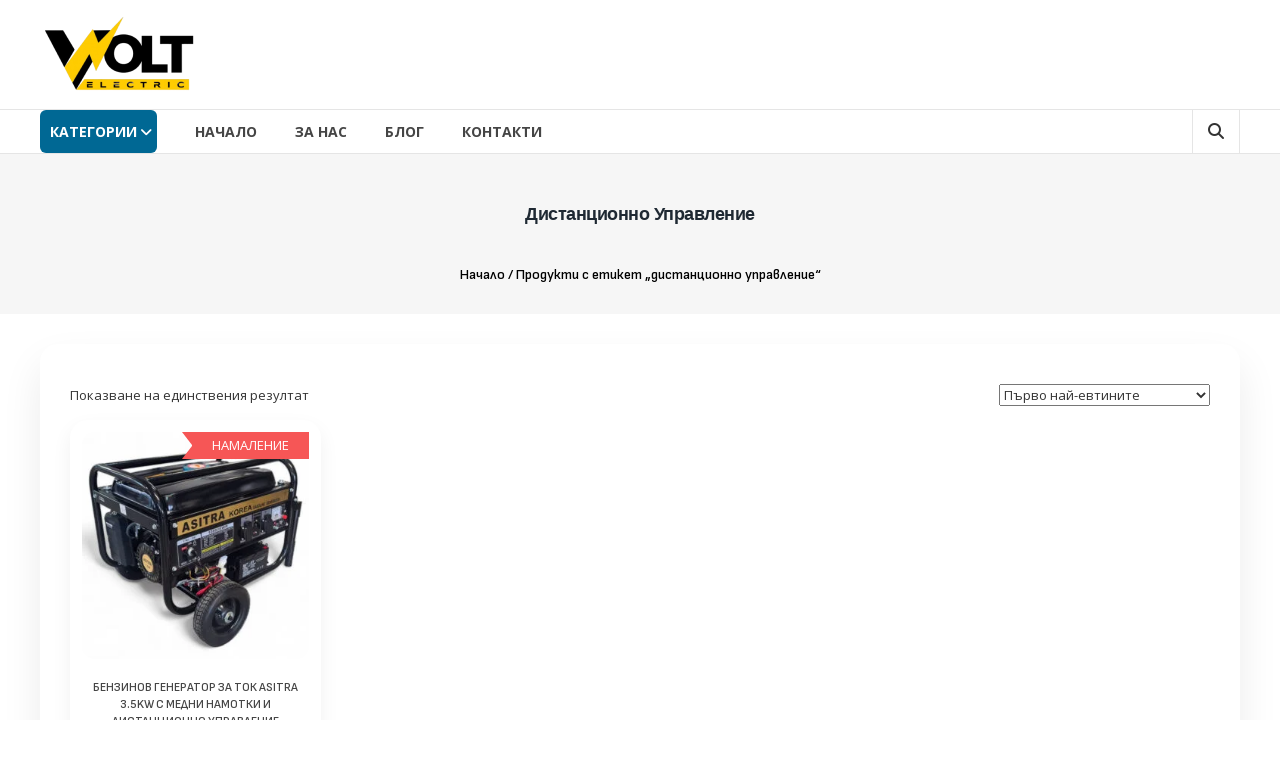

--- FILE ---
content_type: text/html; charset=UTF-8
request_url: https://volt-electric.eu/product-tag/%D0%B4%D0%B8%D1%81%D1%82%D0%B0%D0%BD%D1%86%D0%B8%D0%BE%D0%BD%D0%BD%D0%BE-%D1%83%D0%BF%D1%80%D0%B0%D0%B2%D0%BB%D0%B5%D0%BD%D0%B8%D0%B5/
body_size: 21059
content:
<!DOCTYPE html>
<html lang="bg-BG">
<head>
	<meta charset="UTF-8">
	<meta http-equiv="X-UA-Compatible" content="IE=edge,chrome=1">
	<meta name="viewport" content="width=device-width, initial-scale=1">
	<link rel="profile" href="http://gmpg.org/xfn/11">

	<title>дистанционно управление  - Volt Electric</title>
<!-- Google tag (gtag.js) consent mode dataLayer added by Site Kit -->
<script type="text/javascript" id="google_gtagjs-js-consent-mode-data-layer">
/* <![CDATA[ */
window.dataLayer = window.dataLayer || [];function gtag(){dataLayer.push(arguments);}
gtag('consent', 'default', {"ad_personalization":"denied","ad_storage":"denied","ad_user_data":"denied","analytics_storage":"denied","functionality_storage":"denied","security_storage":"denied","personalization_storage":"denied","region":["AT","BE","BG","CH","CY","CZ","DE","DK","EE","ES","FI","FR","GB","GR","HR","HU","IE","IS","IT","LI","LT","LU","LV","MT","NL","NO","PL","PT","RO","SE","SI","SK"],"wait_for_update":500});
window._googlesitekitConsentCategoryMap = {"statistics":["analytics_storage"],"marketing":["ad_storage","ad_user_data","ad_personalization"],"functional":["functionality_storage","security_storage"],"preferences":["personalization_storage"]};
window._googlesitekitConsents = {"ad_personalization":"denied","ad_storage":"denied","ad_user_data":"denied","analytics_storage":"denied","functionality_storage":"denied","security_storage":"denied","personalization_storage":"denied","region":["AT","BE","BG","CH","CY","CZ","DE","DK","EE","ES","FI","FR","GB","GR","HR","HU","IE","IS","IT","LI","LT","LU","LV","MT","NL","NO","PL","PT","RO","SE","SI","SK"],"wait_for_update":500};
/* ]]> */
</script>
<!-- End Google tag (gtag.js) consent mode dataLayer added by Site Kit -->
<meta name="robots" content="index, follow, max-snippet:-1, max-image-preview:large, max-video-preview:-1">
<link rel="canonical" href="https://volt-electric.eu/product-tag/дистанционно-управление/">
<meta property="og:url" content="https://volt-electric.eu/product-tag/дистанционно-управление/">
<meta property="og:site_name" content="Volt Electric">
<meta property="og:locale" content="bg_BG">
<meta property="og:type" content="object">
<meta property="og:title" content="дистанционно управление  - Volt Electric">
<meta property="og:image" content="https://volt-electric.eu/wp-content/uploads/2025/12/logo.webp">
<meta property="og:image:secure_url" content="https://volt-electric.eu/wp-content/uploads/2025/12/logo.webp">
<meta property="og:image:width" content="518">
<meta property="og:image:height" content="263">
<meta property="og:image:alt" content="volt electric logo">
<meta property="fb:pages" content="116503871549902">
<meta property="fb:admins" content="986620319525873">
<meta name="twitter:card" content="summary">
<meta name="twitter:title" content="дистанционно управление  - Volt Electric">
<link rel='dns-prefetch' href='//www.googletagmanager.com' />
<link rel='dns-prefetch' href='//fonts.googleapis.com' />
<link rel="alternate" type="application/rss+xml" title="Volt Electric &raquo; Поток" href="https://volt-electric.eu/feed/" />
<link rel="alternate" type="application/rss+xml" title="Volt Electric &raquo; поток за коментари" href="https://volt-electric.eu/comments/feed/" />
<link rel="alternate" type="application/rss+xml" title="Volt Electric &raquo; дистанционно управление Етикет поток" href="https://volt-electric.eu/product-tag/%d0%b4%d0%b8%d1%81%d1%82%d0%b0%d0%bd%d1%86%d0%b8%d0%be%d0%bd%d0%bd%d0%be-%d1%83%d0%bf%d1%80%d0%b0%d0%b2%d0%bb%d0%b5%d0%bd%d0%b8%d0%b5/feed/" />
<style id='wp-img-auto-sizes-contain-inline-css' type='text/css'>
img:is([sizes=auto i],[sizes^="auto," i]){contain-intrinsic-size:3000px 1500px}
/*# sourceURL=wp-img-auto-sizes-contain-inline-css */
</style>
<link rel='stylesheet' id='hfe-widgets-style-css' href='https://volt-electric.eu/wp-content/plugins/header-footer-elementor/inc/widgets-css/frontend.css' type='text/css' media='all' />
<link rel='stylesheet' id='hfe-woo-product-grid-css' href='https://volt-electric.eu/wp-content/plugins/header-footer-elementor/inc/widgets-css/woo-products.css' type='text/css' media='all' />
<link rel='stylesheet' id='wp-block-library-css' href='https://volt-electric.eu/wp-includes/css/dist/block-library/style.min.css' type='text/css' media='all' />
<style id='wp-block-library-theme-inline-css' type='text/css'>
.wp-block-audio :where(figcaption){color:#555;font-size:13px;text-align:center}.is-dark-theme .wp-block-audio :where(figcaption){color:#ffffffa6}.wp-block-audio{margin:0 0 1em}.wp-block-code{border:1px solid #ccc;border-radius:4px;font-family:Menlo,Consolas,monaco,monospace;padding:.8em 1em}.wp-block-embed :where(figcaption){color:#555;font-size:13px;text-align:center}.is-dark-theme .wp-block-embed :where(figcaption){color:#ffffffa6}.wp-block-embed{margin:0 0 1em}.blocks-gallery-caption{color:#555;font-size:13px;text-align:center}.is-dark-theme .blocks-gallery-caption{color:#ffffffa6}:root :where(.wp-block-image figcaption){color:#555;font-size:13px;text-align:center}.is-dark-theme :root :where(.wp-block-image figcaption){color:#ffffffa6}.wp-block-image{margin:0 0 1em}.wp-block-pullquote{border-bottom:4px solid;border-top:4px solid;color:currentColor;margin-bottom:1.75em}.wp-block-pullquote :where(cite),.wp-block-pullquote :where(footer),.wp-block-pullquote__citation{color:currentColor;font-size:.8125em;font-style:normal;text-transform:uppercase}.wp-block-quote{border-left:.25em solid;margin:0 0 1.75em;padding-left:1em}.wp-block-quote cite,.wp-block-quote footer{color:currentColor;font-size:.8125em;font-style:normal;position:relative}.wp-block-quote:where(.has-text-align-right){border-left:none;border-right:.25em solid;padding-left:0;padding-right:1em}.wp-block-quote:where(.has-text-align-center){border:none;padding-left:0}.wp-block-quote.is-large,.wp-block-quote.is-style-large,.wp-block-quote:where(.is-style-plain){border:none}.wp-block-search .wp-block-search__label{font-weight:700}.wp-block-search__button{border:1px solid #ccc;padding:.375em .625em}:where(.wp-block-group.has-background){padding:1.25em 2.375em}.wp-block-separator.has-css-opacity{opacity:.4}.wp-block-separator{border:none;border-bottom:2px solid;margin-left:auto;margin-right:auto}.wp-block-separator.has-alpha-channel-opacity{opacity:1}.wp-block-separator:not(.is-style-wide):not(.is-style-dots){width:100px}.wp-block-separator.has-background:not(.is-style-dots){border-bottom:none;height:1px}.wp-block-separator.has-background:not(.is-style-wide):not(.is-style-dots){height:2px}.wp-block-table{margin:0 0 1em}.wp-block-table td,.wp-block-table th{word-break:normal}.wp-block-table :where(figcaption){color:#555;font-size:13px;text-align:center}.is-dark-theme .wp-block-table :where(figcaption){color:#ffffffa6}.wp-block-video :where(figcaption){color:#555;font-size:13px;text-align:center}.is-dark-theme .wp-block-video :where(figcaption){color:#ffffffa6}.wp-block-video{margin:0 0 1em}:root :where(.wp-block-template-part.has-background){margin-bottom:0;margin-top:0;padding:1.25em 2.375em}
/*# sourceURL=/wp-includes/css/dist/block-library/theme.min.css */
</style>
<style id='classic-theme-styles-inline-css' type='text/css'>
/*! This file is auto-generated */
.wp-block-button__link{color:#fff;background-color:#32373c;border-radius:9999px;box-shadow:none;text-decoration:none;padding:calc(.667em + 2px) calc(1.333em + 2px);font-size:1.125em}.wp-block-file__button{background:#32373c;color:#fff;text-decoration:none}
/*# sourceURL=/wp-includes/css/classic-themes.min.css */
</style>
<style id='global-styles-inline-css' type='text/css'>
:root{--wp--preset--aspect-ratio--square: 1;--wp--preset--aspect-ratio--4-3: 4/3;--wp--preset--aspect-ratio--3-4: 3/4;--wp--preset--aspect-ratio--3-2: 3/2;--wp--preset--aspect-ratio--2-3: 2/3;--wp--preset--aspect-ratio--16-9: 16/9;--wp--preset--aspect-ratio--9-16: 9/16;--wp--preset--color--black: #000000;--wp--preset--color--cyan-bluish-gray: #abb8c3;--wp--preset--color--white: #ffffff;--wp--preset--color--pale-pink: #f78da7;--wp--preset--color--vivid-red: #cf2e2e;--wp--preset--color--luminous-vivid-orange: #ff6900;--wp--preset--color--luminous-vivid-amber: #fcb900;--wp--preset--color--light-green-cyan: #7bdcb5;--wp--preset--color--vivid-green-cyan: #00d084;--wp--preset--color--pale-cyan-blue: #8ed1fc;--wp--preset--color--vivid-cyan-blue: #0693e3;--wp--preset--color--vivid-purple: #9b51e0;--wp--preset--gradient--vivid-cyan-blue-to-vivid-purple: linear-gradient(135deg,rgb(6,147,227) 0%,rgb(155,81,224) 100%);--wp--preset--gradient--light-green-cyan-to-vivid-green-cyan: linear-gradient(135deg,rgb(122,220,180) 0%,rgb(0,208,130) 100%);--wp--preset--gradient--luminous-vivid-amber-to-luminous-vivid-orange: linear-gradient(135deg,rgb(252,185,0) 0%,rgb(255,105,0) 100%);--wp--preset--gradient--luminous-vivid-orange-to-vivid-red: linear-gradient(135deg,rgb(255,105,0) 0%,rgb(207,46,46) 100%);--wp--preset--gradient--very-light-gray-to-cyan-bluish-gray: linear-gradient(135deg,rgb(238,238,238) 0%,rgb(169,184,195) 100%);--wp--preset--gradient--cool-to-warm-spectrum: linear-gradient(135deg,rgb(74,234,220) 0%,rgb(151,120,209) 20%,rgb(207,42,186) 40%,rgb(238,44,130) 60%,rgb(251,105,98) 80%,rgb(254,248,76) 100%);--wp--preset--gradient--blush-light-purple: linear-gradient(135deg,rgb(255,206,236) 0%,rgb(152,150,240) 100%);--wp--preset--gradient--blush-bordeaux: linear-gradient(135deg,rgb(254,205,165) 0%,rgb(254,45,45) 50%,rgb(107,0,62) 100%);--wp--preset--gradient--luminous-dusk: linear-gradient(135deg,rgb(255,203,112) 0%,rgb(199,81,192) 50%,rgb(65,88,208) 100%);--wp--preset--gradient--pale-ocean: linear-gradient(135deg,rgb(255,245,203) 0%,rgb(182,227,212) 50%,rgb(51,167,181) 100%);--wp--preset--gradient--electric-grass: linear-gradient(135deg,rgb(202,248,128) 0%,rgb(113,206,126) 100%);--wp--preset--gradient--midnight: linear-gradient(135deg,rgb(2,3,129) 0%,rgb(40,116,252) 100%);--wp--preset--font-size--small: 13px;--wp--preset--font-size--medium: 20px;--wp--preset--font-size--large: 36px;--wp--preset--font-size--x-large: 42px;--wp--preset--spacing--20: 0.44rem;--wp--preset--spacing--30: 0.67rem;--wp--preset--spacing--40: 1rem;--wp--preset--spacing--50: 1.5rem;--wp--preset--spacing--60: 2.25rem;--wp--preset--spacing--70: 3.38rem;--wp--preset--spacing--80: 5.06rem;--wp--preset--shadow--natural: 6px 6px 9px rgba(0, 0, 0, 0.2);--wp--preset--shadow--deep: 12px 12px 50px rgba(0, 0, 0, 0.4);--wp--preset--shadow--sharp: 6px 6px 0px rgba(0, 0, 0, 0.2);--wp--preset--shadow--outlined: 6px 6px 0px -3px rgb(255, 255, 255), 6px 6px rgb(0, 0, 0);--wp--preset--shadow--crisp: 6px 6px 0px rgb(0, 0, 0);}:where(.is-layout-flex){gap: 0.5em;}:where(.is-layout-grid){gap: 0.5em;}body .is-layout-flex{display: flex;}.is-layout-flex{flex-wrap: wrap;align-items: center;}.is-layout-flex > :is(*, div){margin: 0;}body .is-layout-grid{display: grid;}.is-layout-grid > :is(*, div){margin: 0;}:where(.wp-block-columns.is-layout-flex){gap: 2em;}:where(.wp-block-columns.is-layout-grid){gap: 2em;}:where(.wp-block-post-template.is-layout-flex){gap: 1.25em;}:where(.wp-block-post-template.is-layout-grid){gap: 1.25em;}.has-black-color{color: var(--wp--preset--color--black) !important;}.has-cyan-bluish-gray-color{color: var(--wp--preset--color--cyan-bluish-gray) !important;}.has-white-color{color: var(--wp--preset--color--white) !important;}.has-pale-pink-color{color: var(--wp--preset--color--pale-pink) !important;}.has-vivid-red-color{color: var(--wp--preset--color--vivid-red) !important;}.has-luminous-vivid-orange-color{color: var(--wp--preset--color--luminous-vivid-orange) !important;}.has-luminous-vivid-amber-color{color: var(--wp--preset--color--luminous-vivid-amber) !important;}.has-light-green-cyan-color{color: var(--wp--preset--color--light-green-cyan) !important;}.has-vivid-green-cyan-color{color: var(--wp--preset--color--vivid-green-cyan) !important;}.has-pale-cyan-blue-color{color: var(--wp--preset--color--pale-cyan-blue) !important;}.has-vivid-cyan-blue-color{color: var(--wp--preset--color--vivid-cyan-blue) !important;}.has-vivid-purple-color{color: var(--wp--preset--color--vivid-purple) !important;}.has-black-background-color{background-color: var(--wp--preset--color--black) !important;}.has-cyan-bluish-gray-background-color{background-color: var(--wp--preset--color--cyan-bluish-gray) !important;}.has-white-background-color{background-color: var(--wp--preset--color--white) !important;}.has-pale-pink-background-color{background-color: var(--wp--preset--color--pale-pink) !important;}.has-vivid-red-background-color{background-color: var(--wp--preset--color--vivid-red) !important;}.has-luminous-vivid-orange-background-color{background-color: var(--wp--preset--color--luminous-vivid-orange) !important;}.has-luminous-vivid-amber-background-color{background-color: var(--wp--preset--color--luminous-vivid-amber) !important;}.has-light-green-cyan-background-color{background-color: var(--wp--preset--color--light-green-cyan) !important;}.has-vivid-green-cyan-background-color{background-color: var(--wp--preset--color--vivid-green-cyan) !important;}.has-pale-cyan-blue-background-color{background-color: var(--wp--preset--color--pale-cyan-blue) !important;}.has-vivid-cyan-blue-background-color{background-color: var(--wp--preset--color--vivid-cyan-blue) !important;}.has-vivid-purple-background-color{background-color: var(--wp--preset--color--vivid-purple) !important;}.has-black-border-color{border-color: var(--wp--preset--color--black) !important;}.has-cyan-bluish-gray-border-color{border-color: var(--wp--preset--color--cyan-bluish-gray) !important;}.has-white-border-color{border-color: var(--wp--preset--color--white) !important;}.has-pale-pink-border-color{border-color: var(--wp--preset--color--pale-pink) !important;}.has-vivid-red-border-color{border-color: var(--wp--preset--color--vivid-red) !important;}.has-luminous-vivid-orange-border-color{border-color: var(--wp--preset--color--luminous-vivid-orange) !important;}.has-luminous-vivid-amber-border-color{border-color: var(--wp--preset--color--luminous-vivid-amber) !important;}.has-light-green-cyan-border-color{border-color: var(--wp--preset--color--light-green-cyan) !important;}.has-vivid-green-cyan-border-color{border-color: var(--wp--preset--color--vivid-green-cyan) !important;}.has-pale-cyan-blue-border-color{border-color: var(--wp--preset--color--pale-cyan-blue) !important;}.has-vivid-cyan-blue-border-color{border-color: var(--wp--preset--color--vivid-cyan-blue) !important;}.has-vivid-purple-border-color{border-color: var(--wp--preset--color--vivid-purple) !important;}.has-vivid-cyan-blue-to-vivid-purple-gradient-background{background: var(--wp--preset--gradient--vivid-cyan-blue-to-vivid-purple) !important;}.has-light-green-cyan-to-vivid-green-cyan-gradient-background{background: var(--wp--preset--gradient--light-green-cyan-to-vivid-green-cyan) !important;}.has-luminous-vivid-amber-to-luminous-vivid-orange-gradient-background{background: var(--wp--preset--gradient--luminous-vivid-amber-to-luminous-vivid-orange) !important;}.has-luminous-vivid-orange-to-vivid-red-gradient-background{background: var(--wp--preset--gradient--luminous-vivid-orange-to-vivid-red) !important;}.has-very-light-gray-to-cyan-bluish-gray-gradient-background{background: var(--wp--preset--gradient--very-light-gray-to-cyan-bluish-gray) !important;}.has-cool-to-warm-spectrum-gradient-background{background: var(--wp--preset--gradient--cool-to-warm-spectrum) !important;}.has-blush-light-purple-gradient-background{background: var(--wp--preset--gradient--blush-light-purple) !important;}.has-blush-bordeaux-gradient-background{background: var(--wp--preset--gradient--blush-bordeaux) !important;}.has-luminous-dusk-gradient-background{background: var(--wp--preset--gradient--luminous-dusk) !important;}.has-pale-ocean-gradient-background{background: var(--wp--preset--gradient--pale-ocean) !important;}.has-electric-grass-gradient-background{background: var(--wp--preset--gradient--electric-grass) !important;}.has-midnight-gradient-background{background: var(--wp--preset--gradient--midnight) !important;}.has-small-font-size{font-size: var(--wp--preset--font-size--small) !important;}.has-medium-font-size{font-size: var(--wp--preset--font-size--medium) !important;}.has-large-font-size{font-size: var(--wp--preset--font-size--large) !important;}.has-x-large-font-size{font-size: var(--wp--preset--font-size--x-large) !important;}
:where(.wp-block-post-template.is-layout-flex){gap: 1.25em;}:where(.wp-block-post-template.is-layout-grid){gap: 1.25em;}
:where(.wp-block-term-template.is-layout-flex){gap: 1.25em;}:where(.wp-block-term-template.is-layout-grid){gap: 1.25em;}
:where(.wp-block-columns.is-layout-flex){gap: 2em;}:where(.wp-block-columns.is-layout-grid){gap: 2em;}
:root :where(.wp-block-pullquote){font-size: 1.5em;line-height: 1.6;}
/*# sourceURL=global-styles-inline-css */
</style>
<link rel='stylesheet' id='contact-form-7-css' href='https://volt-electric.eu/wp-content/plugins/contact-form-7/includes/css/styles.css' type='text/css' media='all' />
<link rel='stylesheet' id='woocommerce-layout-css' href='https://volt-electric.eu/wp-content/plugins/woocommerce/assets/css/woocommerce-layout.css' type='text/css' media='all' />
<link rel='stylesheet' id='woocommerce-smallscreen-css' href='https://volt-electric.eu/wp-content/plugins/woocommerce/assets/css/woocommerce-smallscreen.css' type='text/css' media='only screen and (max-width: 768px)' />
<link rel='stylesheet' id='woocommerce-general-css' href='https://volt-electric.eu/wp-content/plugins/woocommerce/assets/css/woocommerce.css' type='text/css' media='all' />
<style id='woocommerce-inline-inline-css' type='text/css'>
.woocommerce form .form-row .required { visibility: visible; }
/*# sourceURL=woocommerce-inline-inline-css */
</style>
<link rel='stylesheet' id='aws-style-css' href='https://volt-electric.eu/wp-content/plugins/advanced-woo-search/assets/css/common.min.css' type='text/css' media='all' />
<link rel='stylesheet' id='woo-bg-css-frontend-css' href='https://volt-electric.eu/wp-content/plugins/bulgarisation-for-woocommerce/dist/styles/frontend.min.css' type='text/css' media='all' />
<link rel='stylesheet' id='hfe-style-css' href='https://volt-electric.eu/wp-content/plugins/header-footer-elementor/assets/css/header-footer-elementor.css' type='text/css' media='all' />
<link rel='stylesheet' id='elementor-frontend-css' href='https://volt-electric.eu/wp-content/plugins/elementor/assets/css/frontend.min.css' type='text/css' media='all' />
<link rel='stylesheet' id='elementor-post-5925-css' href='https://volt-electric.eu/wp-content/uploads/elementor/css/post-5925.css' type='text/css' media='all' />
<link rel='stylesheet' id='elementor-post-13163-css' href='https://volt-electric.eu/wp-content/uploads/elementor/css/post-13163.css' type='text/css' media='all' />
<link rel='stylesheet' id='parent-style-css' href='https://volt-electric.eu/wp-content/themes/estore/style.css' type='text/css' media='all' />
<link rel='stylesheet' id='child-style-css' href='https://volt-electric.eu/wp-content/themes/voltzelectric/style.css' type='text/css' media='all' />
<link rel='stylesheet' id='font-awesome-4-css' href='https://volt-electric.eu/wp-content/themes/estore/font-awesome/css/v4-shims.min.css' type='text/css' media='all' />
<link rel='stylesheet' id='font-awesome-all-css' href='https://volt-electric.eu/wp-content/themes/estore/font-awesome/css/all.min.css' type='text/css' media='all' />
<link rel='stylesheet' id='font-awesome-solid-css' href='https://volt-electric.eu/wp-content/themes/estore/font-awesome/css/solid.min.css' type='text/css' media='all' />
<link rel='stylesheet' id='font-awesome-regular-css' href='https://volt-electric.eu/wp-content/themes/estore/font-awesome/css/regular.min.css' type='text/css' media='all' />
<link rel='stylesheet' id='font-awesome-brands-css' href='https://volt-electric.eu/wp-content/themes/estore/font-awesome/css/brands.min.css' type='text/css' media='all' />
<link rel='stylesheet' id='estore-googlefonts-css' href='//fonts.googleapis.com/css?display=swap&family=Open+Sans%3A400%2C600%2C700%2C300&#038;ver=6.9' type='text/css' media='all' />
<link rel='stylesheet' id='estore-style-css' href='https://volt-electric.eu/wp-content/themes/voltzelectric/style.css' type='text/css' media='all' />
<link rel='stylesheet' id='estore-reponsive-css' href='https://volt-electric.eu/wp-content/themes/estore/css/responsive.css' type='text/css' media='all' />
<link rel='stylesheet' id='hfe-elementor-icons-css' href='https://volt-electric.eu/wp-content/plugins/elementor/assets/lib/eicons/css/elementor-icons.min.css' type='text/css' media='all' />
<link rel='stylesheet' id='hfe-icons-list-css' href='https://volt-electric.eu/wp-content/plugins/elementor/assets/css/widget-icon-list.min.css' type='text/css' media='all' />
<link rel='stylesheet' id='hfe-social-icons-css' href='https://volt-electric.eu/wp-content/plugins/elementor/assets/css/widget-social-icons.min.css' type='text/css' media='all' />
<link rel='stylesheet' id='hfe-social-share-icons-brands-css' href='https://volt-electric.eu/wp-content/plugins/elementor/assets/lib/font-awesome/css/brands.css' type='text/css' media='all' />
<link rel='stylesheet' id='hfe-social-share-icons-fontawesome-css' href='https://volt-electric.eu/wp-content/plugins/elementor/assets/lib/font-awesome/css/fontawesome.css' type='text/css' media='all' />
<link rel='stylesheet' id='hfe-nav-menu-icons-css' href='https://volt-electric.eu/wp-content/plugins/elementor/assets/lib/font-awesome/css/solid.css' type='text/css' media='all' />
<link rel='stylesheet' id='elementor-gf-roboto-css' href='https://fonts.googleapis.com/css?display=swap&family=Roboto:100,100italic,200,200italic,300,300italic,400,400italic,500,500italic,600,600italic,700,700italic,800,800italic,900,900italic&#038;display=auto&#038;subset=cyrillic' type='text/css' media='all' />
<link rel='stylesheet' id='elementor-gf-robotoslab-css' href='https://fonts.googleapis.com/css?display=swap&family=Roboto+Slab:100,100italic,200,200italic,300,300italic,400,400italic,500,500italic,600,600italic,700,700italic,800,800italic,900,900italic&#038;display=auto&#038;subset=cyrillic' type='text/css' media='all' />
<link rel='stylesheet' id='elementor-gf-sofiasans-css' href='https://fonts.googleapis.com/css?display=swap&family=Sofia+Sans:100,100italic,200,200italic,300,300italic,400,400italic,500,500italic,600,600italic,700,700italic,800,800italic,900,900italic&#038;display=auto&#038;subset=cyrillic' type='text/css' media='all' />
<link rel='stylesheet' id='elementor-gf-sofiasanscondensed-css' href='https://fonts.googleapis.com/css?display=swap&family=Sofia+Sans+Condensed:100,100italic,200,200italic,300,300italic,400,400italic,500,500italic,600,600italic,700,700italic,800,800italic,900,900italic&#038;display=auto&#038;subset=cyrillic' type='text/css' media='all' />
<link rel='stylesheet' id='elementor-gf-robotocondensed-css' href='https://fonts.googleapis.com/css?display=swap&family=Roboto+Condensed:100,100italic,200,200italic,300,300italic,400,400italic,500,500italic,600,600italic,700,700italic,800,800italic,900,900italic&#038;display=auto&#038;subset=cyrillic' type='text/css' media='all' />
<script type="text/javascript" id="jquery-js-after">
/* <![CDATA[ */
!function($){"use strict";$(document).ready(function(){$(this).scrollTop()>100&&$(".hfe-scroll-to-top-wrap").removeClass("hfe-scroll-to-top-hide"),$(window).scroll(function(){$(this).scrollTop()<100?$(".hfe-scroll-to-top-wrap").fadeOut(300):$(".hfe-scroll-to-top-wrap").fadeIn(300)}),$(".hfe-scroll-to-top-wrap").on("click",function(){$("html, body").animate({scrollTop:0},300);return!1})})}(jQuery);
!function($){'use strict';$(document).ready(function(){var bar=$('.hfe-reading-progress-bar');if(!bar.length)return;$(window).on('scroll',function(){var s=$(window).scrollTop(),d=$(document).height()-$(window).height(),p=d? s/d*100:0;bar.css('width',p+'%')});});}(jQuery);
//# sourceURL=jquery-js-after
/* ]]> */
</script>
<script type="text/javascript" src="https://volt-electric.eu/wp-content/cache/wpo-minify/1768906587/assets/wpo-minify-header-7c2d0e55.min.js" id="wpo_min-header-0-js"></script>
<script type="text/javascript" id="wpo_min-header-1-js-extra">
/* <![CDATA[ */
var wc_add_to_cart_params = {"ajax_url":"/wp-admin/admin-ajax.php","wc_ajax_url":"/?wc-ajax=%%endpoint%%","i18n_view_cart":"\u041f\u0440\u0435\u0433\u043b\u0435\u0434 \u043d\u0430 \u043a\u043e\u043b\u0438\u0447\u043a\u0430\u0442\u0430","cart_url":"https://volt-electric.eu/?page_id=3251","is_cart":"","cart_redirect_after_add":"no"};
var woocommerce_params = {"ajax_url":"/wp-admin/admin-ajax.php","wc_ajax_url":"/?wc-ajax=%%endpoint%%","i18n_password_show":"\u041f\u043e\u043a\u0430\u0437\u0432\u0430\u043d\u0435 \u043d\u0430 \u043f\u0430\u0440\u043e\u043b\u0430\u0442\u0430","i18n_password_hide":"\u0421\u043a\u0440\u0438\u0432\u0430\u043d\u0435 \u043d\u0430 \u043f\u0430\u0440\u043e\u043b\u0430\u0442\u0430"};
//# sourceURL=wpo_min-header-1-js-extra
/* ]]> */
</script>
<script type="text/javascript" src="https://volt-electric.eu/wp-content/cache/wpo-minify/1768906587/assets/wpo-minify-header-ede9374d.min.js" id="wpo_min-header-1-js" defer="defer" data-wp-strategy="defer"></script>

<!-- Google tag (gtag.js) snippet added by Site Kit -->
<!-- Google Analytics snippet added by Site Kit -->
<!-- Google Ads snippet added by Site Kit -->
<script type="text/javascript" src="https://www.googletagmanager.com/gtag/js?id=GT-5N57VWL6" id="google_gtagjs-js" async></script>
<script type="text/javascript" id="google_gtagjs-js-after">
/* <![CDATA[ */
window.dataLayer = window.dataLayer || [];function gtag(){dataLayer.push(arguments);}
gtag("set","linker",{"domains":["volt-electric.eu"]});
gtag("js", new Date());
gtag("set", "developer_id.dZTNiMT", true);
gtag("config", "GT-5N57VWL6");
gtag("config", "AW-17841037283");
 window._googlesitekit = window._googlesitekit || {}; window._googlesitekit.throttledEvents = []; window._googlesitekit.gtagEvent = (name, data) => { var key = JSON.stringify( { name, data } ); if ( !! window._googlesitekit.throttledEvents[ key ] ) { return; } window._googlesitekit.throttledEvents[ key ] = true; setTimeout( () => { delete window._googlesitekit.throttledEvents[ key ]; }, 5 ); gtag( "event", name, { ...data, event_source: "site-kit" } ); }; 
//# sourceURL=google_gtagjs-js-after
/* ]]> */
</script>
<link rel="https://api.w.org/" href="https://volt-electric.eu/wp-json/" /><link rel="alternate" title="JSON" type="application/json" href="https://volt-electric.eu/wp-json/wp/v2/product_tag/639" /><link rel="EditURI" type="application/rsd+xml" title="RSD" href="https://volt-electric.eu/xmlrpc.php?rsd" />
<meta name="generator" content="WordPress 6.9" />
<meta name="generator" content="WooCommerce 10.4.3" />
<meta name="generator" content="Site Kit by Google 1.170.0" />		<style type="text/css">
		.navigation .nav-links a:hover,
		.bttn:hover,
		button,
		input[type="button"]:hover,
		input[type="reset"]:hover,
		input[type="submit"]:hover,
		.widget_tag_cloud a:hover,
		.right-top-header .top-header-menu-wrapper ul li a:hover,
		.right-header-block a:hover,
		#lang_sel_click a.lang_sel_sel:hover,
		.wcmenucart-contents,
		.category-menu:hover,
		.category-menu .category-toggle.active,
		.widget_shopping_cart .button:hover,
		.woocommerce .widget_shopping_cart_content .buttons a.button:hover,
		.search-user-block:hover,
		.slider-caption-wrapper .slider-btn,
		.slider-caption-wrapper .slider-btn:hover i,
		.widget-collection .page-title:after,
		.widget-featured-collection .page-title:after,
		.featured-slider li .featured-img .featured-hover-wrapper .featured-hover-block a:hover,
		.widget-featured-collection .bx-controls .bx-prev:hover,
		.widget-featured-collection .bx-controls .bx-next:hover,
		.featured-slider li .single_add_to_wishlist,
		.widget_featured_posts_block .entry-thumbnail .posted-on:hover,
		.product-collection .page-title:after,
		.men-collection-color .page-title:after,
		.hot-product-title,
		.hot-content-wrapper .single_add_to_wishlist,
		.widget-collection .cart-wishlist-btn a.added_to_cart:hover:after,
		.entry-thumbnail .posted-on:hover,
		.woocommerce-page ul.products li.product .yith-wcwl-add-to-wishlist .add_to_wishlist.button.alt,
		.woocommerce-page ul.products li.product .yith-wcwl-add-to-wishlist .yith-wcwl-wishlistexistsbrowse a,
		.woocommerce-page ul.products li.product .yith-wcwl-add-to-wishlist .yith-wcwl-wishlistaddedbrowse a,
		.single-product.woocommerce-page .product .cart .single_add_to_cart_button,
		.single-product.woocommerce-page .product .yith-wcwl-add-to-wishlist .add_to_wishlist.button.alt,
		.single-product.woocommerce-page .product .yith-wcwl-add-to-wishlist .yith-wcwl-wishlistexistsbrowse a,
		.single-product.woocommerce-page .product .yith-wcwl-add-to-wishlist .yith-wcwl-wishlistaddedbrowse a,
		.single-product.woocommerce-page .product .yith-wcwl-add-to-wishlist .single_add_to_cart_button,
		.woocommerce.widget_price_filter .price_slider_wrapper .ui-widget-content .ui-slider-range,
		.woocommerce.widget_price_filter .price_slider_wrapper .ui-widget-content .ui-slider-handle,
		.woocommerce-cart .woocommerce table.shop_table.cart tr.cart_item td.product-remove a,
		.woocommerce-cart .woocommerce table.shop_table.cart tr td.actions input[type="submit"],
		.woocommerce .cart-collaterals .cart_totals .shop_table td button,
		.woocommerce ul.products li.product .add_to_cart_button,
		.return-to-shop a.button,
		.woocommerce #content .wishlist_table tbody tr td.product-remove a.remove_from_wishlist,
		.woocommerce #content .wishlist_table tbody tr td.product-add-to-cart a,
		.woocommerce #respond input#submit,
		.woocommerce a.button,
		.woocommerce button.button,
		.woocommerce input.button,
		.woocommerce #respond input#submit.alt,
		.woocommerce a.button.alt,
		.woocommerce button.button.alt,
		.woocommerce input.button.alt,
		.sub-toggle,
		.scrollup  {
			background: #006894;
		}

		a,
		.widget_archive a:hover::before,
		.widget_categories a:hover:before,
		.widget_pages a:hover:before,
		.widget_meta a:hover:before,
		.widget_recent_comments a:hover:before,
		.widget_recent_entries a:hover:before,
		.widget_rss a:hover:before,
		.widget_nav_menu a:hover:before,
		.widget_product_categories li a:hover:before,
		.widget_archive li a:hover,
		.widget_categories li a:hover,
		.widget_pages li a:hover,
		.widget_meta li a:hover,
		.widget_recent_comments li a:hover,
		.widget_recent_entries li a:hover,
		.widget_rss li a:hover,
		.widget_nav_menu li a:hover,
		.widget_tag_cloud a:hover,
		.widget_product_categories a:hover,
		.wcmenucart-contents .cart-value,
		#site-navigation ul li:hover > a,
		#site-navigation ul li.current-menu-item > a,
		#site-navigation ul li:hover > a:after,
		.slider-caption-wrapper .slider-title a:hover,
		.widget_vertical_promo .slider-title a:hover,
		.hot-content-wrapper .star-rating,
		.product-list-wrap .product-list-block .product-list-content .price ins,
		.widget-collection .cart-wishlist-btn a i,
		.widget-collection .cart-wishlist-btn a.added_to_cart:after,
		.widget-about .tg-container .about-content-wrapper .about-block .about-sub-title,
		.featured-slider li .featured-title a,
		.featured-slider li .woocommerce-product-rating .star-rating,
		.featured-slider li .price ins,
		.page-header .entry-title,
		.entry-title a:hover,
		.entry-btn .btn:hover,
		.entry-meta a:hover,
		.woocommerce-page ul.products li.product .star-rating,
		.woocommerce-page ul.products li.product .price ins,
		.woocommerce-page ul.products li.product .yith-wcwl-add-to-wishlist .feedback,
		.single-product.woocommerce-page .product .summary .price,
		.single-product.woocommerce-page .product .woocommerce-product-rating .star-rating,
		.widget.woocommerce .star-rating,
		.cart-empty,
		.woocommerce .woocommerce-info:before,
		.woocommerce .woocommerce-error:before,
		.woocommerce .woocommerce-message:before,
		.toggle-wrap:hover i,
		#cancel-comment-reply-link,
		#cancel-comment-reply-link:before,
		.logged-in-as a {
			color: #006894;
		}

		.widget-title span,
		#lang_sel_click ul ul,
		.wcmenucart-contents .cart-value,
		#category-navigation,
		#category-navigation ul.sub-menu,
		#masthead .widget_shopping_cart,
		.widget_shopping_cart .button:hover,
		.woocommerce .widget_shopping_cart_content .buttons a.button:hover,
		#site-navigation .sub-menu,
		.search-wrapper .header-search-box,
		.hot-product-content-wrapper .hot-img,
		.widget-collection .cart-wishlist-btn a i,
		.widget-collection .cart-wishlist-btn a.added_to_cart:after,
		.featured-slider li .featured-img .featured-hover-wrapper .featured-hover-block a:hover,
		.widget-featured-collection .bx-controls .bx-prev:hover,
		.widget-featured-collection .bx-controls .bx-next:hover,
		.single-product.woocommerce-page .product .images .thumbnails a,
		.woocommerce .woocommerce-info,
		.woocommerce .woocommerce-error,
		.woocommerce .woocommerce-message,
		.menu-primary-container,
		.comment-list .comment-body{
			border-color: #006894;
		}

		.search-wrapper .header-search-box:before,
		#masthead .widget_shopping_cart::before{
			border-bottom-color:#006894;
		}

		.big-slider .bx-controls .bx-prev:hover,
		.category-slider .bx-controls .bx-prev:hover{
			border-left-color:#006894;
		}

		.big-slider .bx-controls .bx-next:hover,
		.category-slider .bx-controls .bx-next:hover{
			border-right-color:#006894;
		}

		#primary-menu{
			border-top-color:#006894;
		}

		a:hover,
		a:focus,
		a:active,
		#category-navigation ul li:hover > a,
		.section-title-wrapper .section-title-block .page-title a:hover,
		.view-all a:hover,
		.men-collection-color .section-title-wrapper .section-title-block .page-title a:hover,
		.hot-product-content-wrapper .hot-img .cart-price-wrapper .add_to_cart_button:hover,
		.hot-product-content-wrapper .hot-img .cart-price-wrapper .added_to_cart:hover,
		.hot-content-wrapper .hot-title a:hover,
		.product-list-wrap .product-list-block .product-list-content .product-list-title a:hover,
		.page-header .entry-sub-title span a:hover,
		.featured-slider li .featured-title a:hover,
		.woocommerce-page ul.products li.product .products-title a:hover,
		.woocommerce .widget_layered_nav_filters ul li a:hover,
		.woocommerce-cart .woocommerce table.shop_table.cart tr.cart_item td.product-name a:hover,
		.woocommerce .widget_layered_nav_filters ul li a:hover,
		.woocommerce-cart .woocommerce table.shop_table.cart tr.cart_item td.product-name a:hover,
		.woocommerce #content .wishlist_table tbody tr td.product-name a:hover,
		.comment-author .fn .url:hover    {
			color: #005480
		}

		.hot-content-wrapper .single_add_to_wishlist:hover,
		.widget-collection .cart-wishlist-btn a i:hover,
		.woocommerce-page ul.products li.product .products-img .products-hover-wrapper .products-hover-block a:hover,
		.woocommerce-page ul.products li.product .yith-wcwl-add-to-wishlist .add_to_wishlist.button.alt:hover,
		.woocommerce-page ul.products li.product .yith-wcwl-add-to-wishlist .yith-wcwl-wishlistexistsbrowse a:hover,
		.woocommerce-page ul.products li.product .yith-wcwl-add-to-wishlist .yith-wcwl-wishlistaddedbrowse a:hover,
		.single-product.woocommerce-page .product .cart .single_add_to_cart_button:hover,
		.single-product.woocommerce-page .product .yith-wcwl-add-to-wishlist .add_to_wishlist.button.alt:hover,
		.single-product.woocommerce-page .product .yith-wcwl-add-to-wishlist .yith-wcwl-wishlistexistsbrowse a:hover,
		.single-product.woocommerce-page .product .yith-wcwl-add-to-wishlist .yith-wcwl-wishlistaddedbrowse a:hover,
		.single-product.woocommerce-page .product .yith-wcwl-add-to-wishlist .single_add_to_cart_button:hover,
		.woocommerce-cart .woocommerce table.shop_table.cart tr.cart_item td.product-remove a:hover,
		.woocommerce-cart .woocommerce table.shop_table.cart tr td.actions input[type="submit"]:hover,
		.woocommerce-cart .woocommerce table.shop_table.cart tr.cart_item td.product-remove a:hover,
		.woocommerce-cart .woocommerce table.shop_table.cart tr td.actions input[type="submit"]:hover,
		.woocommerce .cart-collaterals .cart_totals .shop_table td button:hover,
		.woocommerce-cart .woocommerce .wc-proceed-to-checkout a.checkout-button:hover,
		.woocommerce ul.products li.product .add_to_cart_button:hover,
		.return-to-shop a.button:hover,
		.woocommerce #content .wishlist_table tbody tr td.product-remove a.remove_from_wishlist:hover,
		.woocommerce #content .wishlist_table tbody tr td.product-add-to-cart a:hover,
		.woocommerce #respond input#submit:hover,
		.woocommerce a.button:hover,
		.woocommerce button.button:hover,
		.woocommerce input.button:hover,
		.woocommerce #respond input#submit.alt:hover,
		.woocommerce a.button.alt:hover,
		.woocommerce button.button.alt:hover,
		.woocommerce input.button.alt:hover,
		.featured-slider li .single_add_to_wishlist:hover,
		.slider-caption-wrapper .slider-btn i,
		.slider-caption-wrapper .slider-btn:hover,
		.sub-toggle:hover,
		.scrollup:hover,
		.scrollup:active,
		.scrollup:focus {
			background: #005480
		}

		.widget-collection .cart-wishlist-btn a i:hover,
		.woocommerce-page ul.products li.product .products-img .products-hover-wrapper .products-hover-block a:hover{
			border-color: #005480
		}


		}</style>
				<noscript><style>.woocommerce-product-gallery{ opacity: 1 !important; }</style></noscript>
	<meta name="generator" content="Elementor 3.34.2; features: e_font_icon_svg, additional_custom_breakpoints; settings: css_print_method-external, google_font-enabled, font_display-auto">
			<style>
				.e-con.e-parent:nth-of-type(n+4):not(.e-lazyloaded):not(.e-no-lazyload),
				.e-con.e-parent:nth-of-type(n+4):not(.e-lazyloaded):not(.e-no-lazyload) * {
					background-image: none !important;
				}
				@media screen and (max-height: 1024px) {
					.e-con.e-parent:nth-of-type(n+3):not(.e-lazyloaded):not(.e-no-lazyload),
					.e-con.e-parent:nth-of-type(n+3):not(.e-lazyloaded):not(.e-no-lazyload) * {
						background-image: none !important;
					}
				}
				@media screen and (max-height: 640px) {
					.e-con.e-parent:nth-of-type(n+2):not(.e-lazyloaded):not(.e-no-lazyload),
					.e-con.e-parent:nth-of-type(n+2):not(.e-lazyloaded):not(.e-no-lazyload) * {
						background-image: none !important;
					}
				}
			</style>
			<style type="text/css">.wpgs-for .slick-arrow::before,.wpgs-nav .slick-prev::before, .wpgs-nav .slick-next::before{color:#000;}.fancybox-bg{background-color:rgba(10,0,0,0.75);}.fancybox-caption,.fancybox-infobar{color:#fff;}.wpgs-nav .slick-slide{border-color:transparent}.wpgs-nav .slick-current{border-color:transparent}.wpgs-video-wrapper{min-height:500px;}</style><link rel="icon" href="https://volt-electric.eu/wp-content/uploads/2025/12/cropped-logo-1-32x32.webp" sizes="32x32" />
<link rel="icon" href="https://volt-electric.eu/wp-content/uploads/2025/12/cropped-logo-1-192x192.webp" sizes="192x192" />
<link rel="apple-touch-icon" href="https://volt-electric.eu/wp-content/uploads/2025/12/cropped-logo-1-180x180.webp" />
<meta name="msapplication-TileImage" content="https://volt-electric.eu/wp-content/uploads/2025/12/cropped-logo-1-270x270.webp" />
		<style type="text/css" id="wp-custom-css">
			#primary {
	margin-left: 0px !important;
	width: 100% !important;
}
body.home h1.entry-title {

    font-size: 20px !important;
    font-weight: 600!important;
    text-transform: uppercase!important;
    letter-spacing: 3px!important;
    margin: 5px 0 5px!important;
    color: #222!important;
    position: relative!important;
}
body.home .page-header.clearfix {
	display:none !important;
}
body.home h1.entry-title::after {
    content: ""!important;
    display: block!important;
    width: 60px!important;
    height: 3px!important;
    background: #f5c400!important;
    margin: 14px auto 0!important;
    border-radius: 2px!important;
}

body:not(.home) h2.entry-title {
    display: none; /* или auto, според темата */
}
@media (max-width: 768px) {
    body.home h1.entry-title {
        font-size: 14px!important;
        letter-spacing: 0.8px!important;
        margin: 10px 0 5px!important;
    }

    body.home h1.entry-title::after {
        width: 40px!important;
        height: 2px!important;
        margin-top: 10px!important;
    }
}

/* Каталог Мод */

p.stock.out-of-stock {
	display:none !important
}

.wishlist-cart-wrapper.clearfix {
	display:none !important
}

/* Regular */
@font-face {
  font-family: "Font Awesome 5 Free";
  font-style: normal;
  font-weight: 400;
  src: url("/wp-content/themes/estore/font-awesome/fonts/fa-regular-400.woff2") format("woff2"),
       url("/wp-content/themes/estore/font-awesome/fonts/fa-regular-400.ttf") format("truetype");
  font-display: swap;
}

/* Solid */
@font-face {
  font-family: "Font Awesome 5 Free";
  font-style: normal;
  font-weight: 900;
  src: url("/wp-content/themes/estore/font-awesome/fonts/fa-solid-900.woff2") format("woff2"),
       url("/wp-content/themes/estore/font-awesome/fonts/fa-solid-900.ttf") format("truetype");
  font-display: swap;
}

/* Brands */
@font-face {
  font-family: "Font Awesome 5 Brands";
  font-style: normal;
  font-weight: 400;
  src: url("/wp-content/themes/estore/font-awesome/fonts/fa-brands-400.woff2") format("woff2"),
       url("/wp-content/themes/estore/font-awesome/fonts/fa-brands-400.ttf") format("truetype");
  font-display: swap;
}

/* v4 Compatibility */
@font-face {
  font-family: "FontAwesome";
  font-style: normal;
  font-weight: normal;
  src: url("/wp-content/themes/estore/font-awesome/fonts/fa-v4compatibility.woff2") format("woff2"),
       url("/wp-content/themes/estore/font-awesome/fonts/fa-v4compatibility.ttf") format("truetype");
  font-display: swap;
}

img {
  max-width: 100%;
}

span.amount-bgn {
	padding-left: 5px;
	color: #006894;
}
.related.products .woocommerce-Price-amount {
	color: #006894;
}

.single-product span.amount-bgn {
	padding-left: 5px;
	color: white ;
}

/* === BLOG LISTING CARDS === */
#primary article.post {
    background: #ffffff;
    border-radius: 14px;
    overflow: hidden;
    margin-bottom: 30px;
		margin-left: 20px;
    box-shadow: 0 10px 30px rgba(0,0,0,0.08);
    transition: transform .3s ease, box-shadow .3s ease;
}

#primary article.post:hover {
    transform: translateY(-5px);
    box-shadow: 0 16px 40px rgba(0,0,0,0.12);
}

/* === IMAGE === */
.entry-thumbnail {
    position: relative;
    overflow: hidden;
}

.entry-thumbnail img {
    transition: transform .4s ease;
}

#primary article.post:hover .entry-thumbnail img {
    transform: scale(1.05);
}

/* === DATE BADGE === */
.posted-on {
    position: absolute;
    top: 15px;
    left: 15px;
    background: #F2C94C;
    color: #1F2937;
    padding: 6px 12px;
    border-radius: 20px;
    font-size: 13px;
    font-weight: 600;
    z-index: 2;
}

.posted-on a {
    color: inherit;
    text-decoration: none;
}

/* === TITLE === */
.entry-title {
    padding: 20px 20px 10px;
    font-size: 22px;
    line-height: 1.3;
}

.entry-title a {
    color: #0A4FA3;
    transition: color .3s;
}

.entry-title a:hover {
    color: #006894;
}

/* === META === */
.entry-meta {
    padding: 0 20px 10px;
    font-size: 13px;
    color: #6B7280;
}

div.entry-meta {
	display:none !important;
}

ul.default-wp-page.clearfix {
	display:none !important;
}
/* === CONTENT === */
.entry-content {
    padding: 0 20px 20px;
    color: #374151;
    line-height: 1.6;
}

/* === BUTTON === */
.entry-btn {
    margin-top: 15px;
}

.entry-btn .btn {
    display: inline-block;
    background: #006894;
    color: #fff;
    padding: 10px 22px;
    border-radius: 5px;
    font-size: 14px;
    font-weight: 600;
    transition: background .3s ease, transform .3s ease;
}

.entry-btn .btn:hover {
    background: #006894;
		color: white;
    transform: translateY(-2px);
}

/* === MOBILE === */
@media (max-width: 768px) {
    .entry-title {
        font-size: 20px;
    }

    .entry-content {
        font-size: 14px;
    }
}




.archive-grid #primary {
  width: 100%;
}

.sub-menu {
	min-width: 350px !important ;
}

div.user-wrapper {
	display:none !important;
}

div.search-wrapper {
	border-right: 1px solid #e5e5e5;
}
div.middle-header-wrapper {
	padding: 0 !important;
}

div.cart-wrapper {
	margin-top: 15px;
}

/* Бутон КАТЕГОРИИ в менюто */
#menu-item-13084  {
    background: #006894;
    color: white !important;
 		padding-right: 20px !important;
    padding-left: 10px !important;
		border-radius: 6px;
    font-weight: 600;
    text-transform: uppercase;
}

.sf-with-ul, .sf-with-ul::after  {
	color: white !important;
}

/*
body.home .berocket_lgv_widget {
    display: none !important;
}
*/
.berocket_lgv_widget {
    display: none !important;
}
h1.entry-title {
    font-family: 'Poppins', 'Montserrat', 'Segoe UI', sans-serif !important;
    font-size: 18px !important;
    font-weight: 600 !important;
    letter-spacing: -0.5px  !important;
    color: #1f2933  !important;
    margin-bottom: 15px  !important;
    line-height: 1.2 !important;
}


div#primary {
    background: #ffffff;
    padding: 40px 30px;
    border-radius: 18px;
    box-shadow: 0 20px 40px rgba(0,0,0,0.08);
}

div.page-header {
	margin-bottom: 30px !important;
}


.woocommerce ul.products li.product {
    background: #ffffff;
    border-radius: 18px;
    padding: 12px;
    transition: all 0.35s ease;
    box-shadow: 0 8px 20px rgba(0,0,0,0.06);
    position: relative;
    overflow: hidden;
}
.woocommerce ul.products li.product:hover {
    transform: translateY(-6px);
    box-shadow: 0 18px 35px rgba(0,0,0,0.12);
}
.woocommerce ul.products li.product img {
    border-radius: 14px;
    margin-bottom: 12px;
    transition: transform .4s ease;
		 width: 100%;
    max-width: 300px;
}


.woocommerce ul.products li.product:hover img {
    transform: scale(1.05);
}

.woocommerce ul.products li.product h2.woocommerce-loop-category__title , .products-title {
    font-family: 'Poppins', 'Montserrat', sans-serif  !important;
    font-size: 12px !important;
    font-weight: 600  !important;
    color: #1f2937  !important;
    margin: 20px 0 6px  !important;
    line-height: 1.4  !important;
	  text-transform: uppercase !important;
}


.widget_shopping_cart h2 {
	font-size: 14px;
}

.woocommerce-mini-cart-item a {
		font-size: 12px !important;
		font-weight: 400 !important;
		color: #00A9E0 !important;
}

span.onsale, span.aws_onsale {
	display:none !important;
}

/* Самият продукт */
.woocommerce ul.products li.product {
    display: flex;
    flex-direction: column;
    min-height: 420px;
}
.woocommerce ul.products li.product-category  {
    display: flex;
    flex-direction: column;
    min-height: 320px;
}
/* Контейнер цена */
.woocommerce ul.products li.product span.price, span.price {
    padding: 5px 12px !important;
    border-radius: 10px !important;
    font-weight: 600 !important;
    font-size: 14px !important;
    align-items: center !important;
    justify-content: center !important;
    margin: 10px auto 0 auto !important;
    transition: transform 0.3s ease !important;
		color: #006894 ;
}
/* Унифициране на нормална и намалена цена */
.woocommerce ul.products li.product span.price,
.woocommerce ul.products li.product span.price ins,
.woocommerce ul.products li.product span.price del,
span.price,
span.price ins,
span.price del {
    padding: 5px 12px !important;
    border-radius: 10px !important;
    font-weight: 600 !important;
    font-size: 14px !important;
    color: #006894 !important;
    align-items: center !important;
    justify-content: center !important;
}


/* Намалената (ins) да не е подчертана */
.woocommerce ul.products li.product span.price ins,
span.price ins {
    text-decoration: none;
}

div.sales-tag {
	top: 0;
}

/* Премахване на сивата рамка около продуктите */
.woocommerce-page ul.products li.product,
.woocommerce-page ul.products li.product .products-img {
    border: none !important;
 
}
/* За всички страници, освен началната
body:not(.home) .page-header.clearfix {
    background-color: #F5E6A8 !important;
}
 */



h2.entry-title {
	font-family: "Sofia Sans", "Poppins", "Montserrat", sans-serif !important;
	color: #006894  !important;
}
/* Стил за навигация и breadcrumbs */
body:not(.home) .page-header.clearfix nav,
body:not(.home) .page-header.clearfix .woocommerce-breadcrumb {
    color: #000 !important;
    transition: color 0.3s, background-color 0.3s !important;
	  font-family: "Sofia Sans", "Poppins", "Montserrat", sans-serif !important;
	font-size: 14px;
}

/* Hover ефект */
body:not(.home) .page-header.clearfix nav a:hover,
body:not(.home) .page-header.clearfix .woocommerce-breadcrumb a:hover {
    color: white !important;
    background-color: #006894 !important;
		padding: 2px;
		
	
}

body:not(.home) .page-header.clearfix nav a:hover,
body:not(.home) .page-header.clearfix .woocommerce-breadcrumb a {
    color: #000 !important;

		
	
}


/* Основен контейнер за single product */

/* === Product Title – Premium Style === */
.woocommerce div.product .product_title {
    font-family: "Sofia Sans", "Poppins", "Montserrat", sans-serif !important;
    font-size: 26px !important;
    font-weight: 800 !important;
    color: #111827 !important;
    margin-bottom: 18px !important;
    text-transform: none !important;
    text-align: center !important;
    letter-spacing: -0.3px !important;
    line-height: 1.25 !important;
    position: relative !important;
}

/* === Decorative underline === */
.woocommerce div.product .product_title::after {
    content: "" !important;
    display: block !important;
    width: 120px !important;
    height: 4px !important;
    margin: 14px auto 0 !important;
    background: linear-gradient(90deg, #00a9e0, #0077b6) !important;
    border-radius: 6px !important;
}

/* === Subtle glow / depth === */
.woocommerce div.product .product_title {
    text-shadow: 0 1px 0 rgba(255,255,255,0.6) !important;
}

/* === Mobile === */
@media (max-width: 600px) {
    .woocommerce div.product .product_title {
        font-size: 24px !important;
    }

    .woocommerce div.product .product_title::after {
        width: 60px !important;
    }
}



/* Намалена цена при sale */
.woocommerce div.product p.price del {
    background: none !important;
    color: #a0a0a0;
    text-decoration: line-through;
    margin-right: 8px;
    padding: 0;
}

.woocommerce div.product p.price ins {
    background: none !important;
    color: #fff;
    text-decoration: none;
    padding: 0;
}

/* Картинка на продукта */
.woocommerce div.product div.images img {
    max-width: 100%;
    border-radius: 16px;
    box-shadow: 0 6px 18px rgba(0,0,0,0.08);
    transition: transform 0.3s ease;
}

.woocommerce-page ul.products li.product .products-title a {
  color: #454545;
	font-size: 12px;
	font-family: "Sofia Sans"
}
/* Кратко описание */
.woocommerce div.product .woocommerce-product-details__short-description {
    font-size: 14px;
    line-height: 1.6;
    color: #4b5563;
    margin-top: 15px;
    text-align: center;
	 	width: 100% ;
}

/* Add to cart бутон */
.woocommerce div.product .single_add_to_cart_button {
    display: block !important;
		 background: #006894!important;
	font-family: "Sofia Sans", sans-serif !important;
    color: #fff;
    font-size: 16px !important;
    font-weight: 800 !important;
    border-radius: 5px !important;
    transition: all 0.3s ease;
    text-align: center !important;
}
.woocommerce div.product .single_add_to_cart_button:hover {
  
		 background: #00A9E2 !important;

}



.woocommerce div.product .woocommerce-tabs ul.tabs li {
    font-weight: 600;
    text-transform: uppercase;
}

.woocommerce div.product .woocommerce-tabs ul.tabs li.active {
    border-bottom: 3px solid #00A9E0;
    color: #00A9E0;
}

/* Content на табовете */
.woocommerce div.product .woocommerce-Tabs-panel {
    background: #f9f9f9;
    line-height: 1.6;
    color: #374151;
}

/* Родителят на цената (container) */
.woocommerce div.product .summary {
    display: flex;
    flex-direction: column;
    align-items: center; 
}

/* Стил на цената */
.woocommerce div.product p.price {
    display: inline-flex !important;
    justify-content: center  !important;             
    align-items: center  !important;                  
    margin: 15px 0  !important;                  
    padding: 10px 20px  !important;                 
    font-size: 20px  !important;    
    font-weight: 700  !important;   
    color: #fff  !important;   
    background: linear-gradient(90deg, #00A9E0, #00A9E2) !important;     
    border-radius: 12px !important;             
    box-shadow: 0 4px 15px rgba(0,0,0,0.15) !important;    
    transition: transform 0.3s ease !important;    
}

/* Sale price (намалена цена) */
.woocommerce div.product p.price del {
    background: none  !important;
    color: #a0a0a0  !important;    
    text-decoration: line-through  !important;    
    margin-right: 8px  !important;   
    padding: 0  !important;    
}

.woocommerce div.product p.price ins {
    background: none  !important;
    color: #fff !important;    
    text-decoration: none !important;    
    padding: 0 !important;
}
.woocommerce div.product p.price .amount-eur {
    padding-left: 5px;              
 
    font-weight: 700  !important;   
    color: #fff  !important;   
    
}

.woocommerce div.product p.price bdi {
	color: white;
}


/* FAST ORDER */

#fast-order {
	width: 547px !important;
	padding-top: 15px;
	justify-content: center;       
  align-items: center !important; 
  padding: 20px 24px;
    margin: 25px 0;
    background: #ffffff;
    border-radius: 14px;
    box-shadow: 0 5px 30px rgba(0, 0, 0, 0.1);
    border: 1px solid rgba(0, 0, 0, 0.05);
    transition: all 0.3s ease;
}


/* === Add to Cart Card Style === */
.single-product form.cart {
    display: flex !important;
    justify-content: center;       
    align-items: center !important; 
    gap: 16px;                     
    padding: 20px 24px;
    width: 100% !important;
    margin: 25px 0;
    background: #ffffff;
    border-radius: 14px;
    box-shadow: 0 5px 30px rgba(0, 0, 0, 0.1);
    border: 1px solid rgba(0, 0, 0, 0.05);
    transition: all 0.3s ease;
}

/* === Quantity box === */
.single-product form.cart .quantity {
    display: flex;
    justify-content: center;
}

/* === Quantity input === */
.single-product form.cart .qty {
    width: 90px;
    height: 48px;
    text-align: center;
    font-size: 16px;
    font-weight: 600;
    border-radius: 10px;
    border: 1px solid #ddd;
    background: #f8f9fa;
    transition: all 0.25s ease;
}

/* === Button Купи === */
.single-product .single_add_to_cart_button {
    min-width: 220px;   
    height: 48px;
}

/* === Mobile === */
@media (max-width: 600px) {
    .single-product form.cart {
        flex-direction: column;
        align-items: center; 
    }

    .single-product form.cart .qty,
    .single-product .single_add_to_cart_button {
        width: 100%;
    }
}

/* === Product Meta – matched with tabs === */
.single-product .product_meta {
font-family: "Sofia Sans", sans-serif;
    color: #374151;
	 background: #f9f9f9;
    line-height: 1;
    padding: 2px 6px;
    border-radius: 12px;

}

/* Wrapper spans */
.single-product .product_meta > span {
    display: block;
    margin-bottom: 5px;
	
    font-size: 15px;
}

/* Labels */
.single-product .product_meta .posted_in,
.single-product .product_meta .tagged_as {
    font-weight: 600;
}

/* Links – спокойно, без агресивни цветове */
.single-product .product_meta a {
    display: inline-block;
    margin: 6px 6px 0 0;
    padding: 2px 6px;
    font-size: 14px;
    font-weight: 500;
    color: #374151;
    background: #ffffff;
    border: 1px solid #e5e7eb;
    border-radius: 999px;
    text-decoration: none;
    transition: all 0.2s ease;
}

/* Hover – същата логика като табовете */
.single-product .product_meta a:hover {
    background: #e5e7eb;
    color: #111827;
}

/* Category – лек акцент, без да крещи */
.single-product .product_meta .posted_in a {
    background: #e0f2fe;
    color: #075985;
    border-color: #bae6fd;
}

.single-product .product_meta .posted_in a:hover {
    background: #bae6fd;
}

/* Mobile */
@media (max-width: 600px) {
    .single-product .product_meta {
        padding: 16px;
    }

    .single-product .product_meta a {
        font-size: 13px;
    }
}

/* === Short Description Card === */
.woocommerce-product-details__short-description {
    background: #f9f9f9 !important;        
    padding: 5px !important;        
    border: 1px solid #e5e7eb !important; 
    box-shadow: 0 4px 15px rgba(0,0,0,0.05) !important; 
    font-family: "Sofia Sans", sans-serif !important;
   
}

.single-product.woocommerce-page .product .product_meta {
  border: none !important;

}

/* Mobile */
@media (max-width: 600px) {
    .woocommerce-product-details__short-description {
        padding: 16px !important;
        font-size: 14px !important;
    }
}


/* serach */
.search-wrapper .header-search-box {
	width: 450px;
}


/* shoping cart */
div.woocommerce.widget_shopping_cart {
	width: 550px !important;
}

div.woocommerce.widget_shopping_cart a {
	color: #006894 !important;
	font-weight: 600  !important;
}
/* === MINI CART: цена + количество === */
.widget_shopping_cart .woocommerce-mini-cart-item .quantity {
    display: flex;
    justify-content: center;
    align-items: center;
    gap: 6px;
    text-align: center;
    margin-top: 6px;
    font-weight: 600;
    color: #0A4FA3; /* основен цвят */
}

/* Цена */
.widget_shopping_cart .woocommerce-Price-amount {
    color: #000;
    font-weight: 700;
}

/* === Междинна сума === */
.widget_shopping_cart .woocommerce-mini-cart__total {
    text-align: center;
    font-size: 16px;
}

.widget_shopping_cart .woocommerce-mini-cart__total strong {
    display: block;
    margin-bottom: 5px;
}

/* === БУТОНИ === */
.widget_shopping_cart .woocommerce-mini-cart__buttons {
    display: flex;
    justify-content: center;
    gap: 12px;
    margin-top: 15px;
}


/* Primary бутон */
.widget_shopping_cart .woocommerce-mini-cart__buttons a.checkout {
    background-color: #0A4FA3;
    color: #fff;
}

a.button.wc-forward:hover {
	color: white !important;
	background-color: #00A9E2 !important;
}

button.button {
	background-color: #006894 !important;
	color: white !important;
}

button.button:hover {
	background-color: #6EC1E4 !important;
	color: white !important;
}

/* Hover */
.widget_shopping_cart .woocommerce-mini-cart__buttons a.button:hover {
    opacity: 0.9 !important;
		color: white !important;
}

/* --- mobile version --- */
@media (max-width: 768px) {

  /* Контейнерът на хедъра */
  .middle-header-wrapper .tg-container {
    display: flex;
    align-items: center;
 
  }

  /* Лого */
  .logo-wrapper {
    float: none !important;
    width: auto !important;
		margin-right: auto;
	
  }

  /* Количка */
   .wishlist-cart-wrapper {
    float: none !important;
    width: auto !important;
    display: flex;
    align-items: center;
    margin-left: auto;
    margin-top: -1px;
		padding-right:10px; 
  }

	.woocommerce ul.products li.product-category  {

    min-height: 280px !important;
}
	div#primary {
   
    padding: 10px 10px;
    border-radius: 18px;
}
	div.tg-container {
		padding:0;
	}
	#primary article.post {
		margin-left: 5px;

}
	
	#fast-order {
	width: 400px !important;

}

	
  /* Премахваме излишни блокове под количката */
  .wishlist-cart-wrapper .widget_shopping_cart,
  .wishlist-cart-wrapper .my-cart-wrap {
    display: none;
  }

}
@media (max-width: 768px) {
  .custom-logo {
    max-height: 60px;
    width: auto;

  }
}

@media (max-width: 768px) {
  #menu-item-13084  {
    background: #006894;
    color: white !important;
 		padding-right: 20px !important;
    padding-left: 10px !important;
		border-radius: 0px !important;;
    font-weight: 600;
    text-transform: uppercase;
}

}



@media (max-width: 768px) {

  /* Основно меню – бял текст */
  .cat-menu  a {
    color: #fff !important;
  }

  /* Sub menu – тъмен текст */
  .sub-menu  a {
    color: #222 !important;
  }

}

@media (max-width: 768px) {

  .search-wrapper .header-search-box {
    width: 420px !important;
		max-width: 420px;
    
  }

}

		</style>
		</head>

<body class="archive tax-product_tag term-639 wp-custom-logo wp-embed-responsive wp-theme-estore wp-child-theme-voltzelectric theme-estore woocommerce woocommerce-page woocommerce-no-js ehf-footer ehf-template-estore ehf-stylesheet-voltzelectric archive-grid elementor-default elementor-kit-5925">


<div id="page" class="hfeed site">
	<a class="skip-link screen-reader-text" href="#content">Skip to content</a>

	
	
	<header id="masthead" class="site-header" role="banner">
		
		<div class="middle-header-wrapper clearfix">
			<div class="tg-container">
				<div class="logo-wrapper clearfix">
					<a href="https://volt-electric.eu/" class="custom-logo-link" rel="home"><img width="160" height="81" src="https://volt-electric.eu/wp-content/uploads/2025/12/logo-1.webp" class="custom-logo" alt="volt electric logo" decoding="async" /></a>
					<div class="site-title-wrapper screen-reader-text">
													<h3 id="site-title">
								<a href="https://volt-electric.eu/"
								   title="Volt Electric"
								   rel="home">Volt Electric</a>
							</h3>
													<p id="site-description">Електрически триколки, скутери и ATV, заваръчна техника, надуваеми лодки, стабилизатори нанапрежение, генератори за ток, компресори за въздух, машини и инструменти.</p>
											</div>
				</div><!-- logo-end-->

				<div class="wishlist-cart-wrapper clearfix">
											<div class="cart-wrapper">
							<div class="estore-cart-views">

								
								<a href="https://volt-electric.eu/?page_id=3251" class="wcmenucart-contents">
									<i class="fa fa-shopping-cart"></i>
									<span class="cart-value">0</span>
								</a> <!-- quick wishlist end -->

								<div class="my-cart-wrap">
									<div class="my-cart">Общо</div>
									<div class="cart-total">0.00&nbsp;&euro; / 0.00&nbsp;лв. </div>
								</div>
							</div>

							<div class="widget woocommerce widget_shopping_cart"><h2 class="widgettitle">Количка</h2><div class="widget_shopping_cart_content"></div></div>						</div>
									</div>

				
			</div>
		</div> <!-- middle-header-wrapper end -->

		<div class="bottom-header-wrapper clearfix">
			<div class="tg-container">

				
				<div class="search-user-wrapper clearfix">
						<div class="search-wrapper search-user-block">
		<div class="search-icon">
			<i class="fa fa-search"> </i>
		</div>
		<div class="header-search-box">
			<div class="aws-container" data-url="/?wc-ajax=aws_action" data-siteurl="https://volt-electric.eu" data-lang="" data-show-loader="true" data-show-more="false" data-show-page="true" data-ajax-search="true" data-show-clear="true" data-mobile-screen="false" data-use-analytics="false" data-min-chars="1" data-buttons-order="2" data-timeout="300" data-is-mobile="false" data-page-id="639" data-tax="product_tag" ><form class="aws-search-form" action="https://volt-electric.eu/" method="get" role="search" ><div class="aws-wrapper"><label class="aws-search-label" for="696f6d670596c">Търси...</label><input type="search" name="s" id="696f6d670596c" value="" class="aws-search-field" placeholder="Търси..." autocomplete="off" /><input type="hidden" name="post_type" value="product"><input type="hidden" name="type_aws" value="true"><div class="aws-search-clear"><span>×</span></div><div class="aws-loader"></div></div><div class="aws-search-btn aws-form-btn"><span class="aws-search-btn_icon"><svg focusable="false" xmlns="http://www.w3.org/2000/svg" viewBox="0 0 24 24" width="24px"><path d="M15.5 14h-.79l-.28-.27C15.41 12.59 16 11.11 16 9.5 16 5.91 13.09 3 9.5 3S3 5.91 3 9.5 5.91 16 9.5 16c1.61 0 3.09-.59 4.23-1.57l.27.28v.79l5 4.99L20.49 19l-4.99-5zm-6 0C7.01 14 5 11.99 5 9.5S7.01 5 9.5 5 14 7.01 14 9.5 11.99 14 9.5 14z"></path></svg></span></div></form></div>		</div>
	</div>
						<div class="user-wrapper search-user-block">
													<a href="https://volt-electric.eu/?page_id=122"
							   title="" class="user-icon"><i
										class="fa fa-user-times"></i></a>
											</div>
				</div> <!-- search-user-wrapper -->
				<nav id="site-navigation" class="main-navigation" role="navigation">
					<div class="toggle-wrap"><span class="toggle"><i class="fa fa-reorder"> </i></span></div>
					<div class="menu-%d0%bc%d0%b5%d0%bd%d1%8e-container"><ul id="primary-menu" class="menu"><li id="menu-item-13084" class="cat-menu menu-item menu-item-type-custom menu-item-object-custom menu-item-has-children menu-item-13084"><a href="#">КАТЕГОРИИ</a>
<ul class="sub-menu">
	<li id="menu-item-4598" class="menu-item menu-item-type-taxonomy menu-item-object-product_cat menu-item-4598"><a href="https://volt-electric.eu/product-category/trikolki/">Електрически триколки VOLT Electric</a></li>
	<li id="menu-item-5183" class="menu-item menu-item-type-taxonomy menu-item-object-product_cat menu-item-5183"><a href="https://volt-electric.eu/product-category/chetirikolki/">Електрически четириколки</a></li>
	<li id="menu-item-5150" class="menu-item menu-item-type-taxonomy menu-item-object-product_cat menu-item-5150"><a href="https://volt-electric.eu/product-category/skuteri/">Електрически скутери</a></li>
	<li id="menu-item-3979" class="menu-item menu-item-type-taxonomy menu-item-object-product_cat menu-item-3979"><a href="https://volt-electric.eu/product-category/atv/">ATV и кросови мотори</a></li>
	<li id="menu-item-4939" class="menu-item menu-item-type-taxonomy menu-item-object-product_cat menu-item-4939"><a href="https://volt-electric.eu/product-category/atv-detski/">Детски кросови мотори и ATV</a></li>
	<li id="menu-item-4192" class="menu-item menu-item-type-taxonomy menu-item-object-product_cat menu-item-4192"><a href="https://volt-electric.eu/product-category/generatori-za-tok/">ГЕНЕРАТОРИ ЗА ТОК</a></li>
	<li id="menu-item-3473" class="menu-item menu-item-type-taxonomy menu-item-object-product_cat menu-item-3473"><a href="https://volt-electric.eu/product-category/elektrojeni-2/">ЗАВАРЪЧНА ТЕХНИКА</a></li>
	<li id="menu-item-3513" class="menu-item menu-item-type-taxonomy menu-item-object-product_cat menu-item-3513"><a href="https://volt-electric.eu/product-category/kompresori-za-vuzduh/">КОМПРЕСОРИ ЗА ВЪЗДУХ</a></li>
	<li id="menu-item-5695" class="menu-item menu-item-type-taxonomy menu-item-object-product_cat menu-item-5695"><a href="https://volt-electric.eu/product-category/pompi-za-gorivo/">ПОМПИ ЗА ГОРИВО</a></li>
	<li id="menu-item-8131" class="menu-item menu-item-type-taxonomy menu-item-object-product_cat menu-item-8131"><a href="https://volt-electric.eu/product-category/%d0%b1%d0%b5%d0%bd%d0%b7%d0%b8%d0%bd%d0%be%d0%b2%d0%b8-%d0%b2%d0%be%d0%b4%d0%bd%d0%b8-%d0%bf%d0%be%d0%bc%d0%bf%d0%b8/">БЕНЗИНОВИ ВОДНИ ПОМПИ</a></li>
	<li id="menu-item-6021" class="menu-item menu-item-type-taxonomy menu-item-object-product_cat menu-item-6021"><a href="https://volt-electric.eu/product-category/%d1%81%d1%82%d0%b0%d0%b1%d0%b8%d0%bb%d0%b8%d0%b7%d0%b0%d1%82%d0%be%d1%80%d0%b8-%d0%b7%d0%b0-%d1%82%d0%be%d0%ba/">СТАБИЛИЗАТОРИ ЗА ТОК</a></li>
	<li id="menu-item-4523" class="menu-item menu-item-type-taxonomy menu-item-object-product_cat menu-item-4523"><a href="https://volt-electric.eu/product-category/zariadna-tehnika/">ЗАРЯДНА ТЕХНИКА</a></li>
	<li id="menu-item-4460" class="menu-item menu-item-type-taxonomy menu-item-object-product_cat menu-item-4460"><a href="https://volt-electric.eu/product-category/elektroinstrumenti/">ЕЛЕКТРОИНСТРУМЕНТИ</a></li>
	<li id="menu-item-7536" class="menu-item menu-item-type-taxonomy menu-item-object-product_cat menu-item-7536"><a href="https://volt-electric.eu/product-category/%d0%b0%d0%ba%d1%83%d0%bc%d1%83%d0%bb%d0%b0%d1%82%d0%be%d1%80%d0%bd%d0%b8-%d0%b8%d0%bd%d1%81%d1%82%d1%80%d1%83%d0%bc%d0%b5%d0%bd%d1%82%d0%b8/">АКУМУЛАТОРНИ ИНСТРУМЕНТИ</a></li>
	<li id="menu-item-4054" class="menu-item menu-item-type-taxonomy menu-item-object-product_cat menu-item-4054"><a href="https://volt-electric.eu/product-category/avto/">ЛЕБЕДКИ</a></li>
	<li id="menu-item-3613" class="menu-item menu-item-type-taxonomy menu-item-object-product_cat menu-item-3613"><a href="https://volt-electric.eu/product-category/gradinska-tehnika/">ГРАДИНСКА ТЕХНИКА</a></li>
	<li id="menu-item-6924" class="menu-item menu-item-type-taxonomy menu-item-object-product_cat menu-item-6924"><a href="https://volt-electric.eu/product-category/%d0%bc%d0%b8%d0%bd%d0%b8-%d0%b2%d0%b5%d1%80%d0%b8%d0%b6%d0%bd%d0%b8-%d0%b1%d0%b0%d0%b3%d0%b5%d1%80%d0%b8/">Мини верижни багери</a></li>
	<li id="menu-item-6854" class="menu-item menu-item-type-taxonomy menu-item-object-product_cat menu-item-6854"><a href="https://volt-electric.eu/product-category/%d0%b0%d0%ba%d1%81%d0%b5%d1%81%d0%be%d0%b0%d1%80%d0%b8/%d0%b0%d0%ba%d1%81%d0%b5%d1%81%d0%be%d0%b0%d1%80%d0%b8-%d0%b0%d0%ba%d1%81%d0%b5%d1%81%d0%be%d0%b0%d1%80%d0%b8/">РЕЗЕРВНИ ЧАСТИ &#8211; АКСЕСОАРИ</a></li>
	<li id="menu-item-10364" class="menu-item menu-item-type-taxonomy menu-item-object-product_cat menu-item-10364"><a href="https://volt-electric.eu/product-category/naduvaemi-lodki/">Надуваеми лодки</a></li>
</ul>
</li>
<li id="menu-item-13100" class="menu-item menu-item-type-post_type menu-item-object-page menu-item-home menu-item-13100"><a href="https://volt-electric.eu/">Начало</a></li>
<li id="menu-item-13792" class="menu-item menu-item-type-post_type menu-item-object-page menu-item-13792"><a href="https://volt-electric.eu/za-nas/">За нас</a></li>
<li id="menu-item-13516" class="menu-item menu-item-type-post_type menu-item-object-page menu-item-13516"><a href="https://volt-electric.eu/blog/">Блог</a></li>
<li id="menu-item-13101" class="menu-item menu-item-type-post_type menu-item-object-page menu-item-13101"><a href="https://volt-electric.eu/kontakti/">Контакти</a></li>
</ul></div>				</nav><!-- #site-navigation -->

			</div>
		</div> <!-- bottom-header.wrapper end -->
	</header>

	
		
<div id="content" class="site-content">

	<div class="page-header clearfix">
		<div class="tg-container">
			
				<h1 class="entry-title">дистанционно управление</h1>

									<h3 class="entry-sub-title"><nav class="woocommerce-breadcrumb" aria-label="Breadcrumb"><a href="https://volt-electric.eu">Начало</a>&nbsp;&#47;&nbsp;Продукти с етикет „дистанционно управление“</nav></h3>
		</div>
	</div>

	<main id="main" class="clearfix right_sidebar">
		<div class="tg-container">
			<div id="primary">
			
				<div class="woocommerce-notices-wrapper"></div><p class="woocommerce-result-count" role="alert" aria-relevant="all" >
	Показване на единствения резултат</p>
<form class="woocommerce-ordering" method="get">
		<select
		name="orderby"
		class="orderby"
					aria-label="Поръчка"
			>
					<option value="popularity" >Първо най-популярните</option>
					<option value="rating" >Сортиране по средна оценка</option>
					<option value="date" >Първо най-новите</option>
					<option value="price"  selected='selected'>Първо най-евтините</option>
					<option value="price-desc" >Първо най-скъпите</option>
			</select>
	<input type="hidden" name="paged" value="1" />
	</form>

				<ul class="products columns-4">

				
				
						<li class="product type-product post-10015 status-publish first instock product_cat-generatori-za-tok product_cat-generatori-benzinovi-dizelovi-monofazni-trifazni product_tag-3-5kw-- product_tag-3kw product_tag-avr product_tag-bullmax product_tag-fullmax product_tag-613 product_tag-617 product_tag-607 product_tag--3500w product_tag-364 product_tag-639 product_tag-635 has-post-thumbnail sale shipping-taxable product-type-simple">
	<a href="https://volt-electric.eu/product/%d0%b1%d0%b5%d0%bd%d0%b7%d0%b8%d0%bd%d0%be%d0%b2-%d0%b3%d0%b5%d0%bd%d0%b5%d1%80%d0%b0%d1%82%d0%be%d1%80-%d0%b7%d0%b0-%d1%82%d0%be%d0%ba-asitra-3-5kw-%d1%81-%d0%bc%d0%b5%d0%b4%d0%bd%d0%b8-%d0%bd%d0%b0/" class="woocommerce-LoopProduct-link woocommerce-loop-product__link">			<figure class="products-img">
				<a href="https://volt-electric.eu/product/%d0%b1%d0%b5%d0%bd%d0%b7%d0%b8%d0%bd%d0%be%d0%b2-%d0%b3%d0%b5%d0%bd%d0%b5%d1%80%d0%b0%d1%82%d0%be%d1%80-%d0%b7%d0%b0-%d1%82%d0%be%d0%ba-asitra-3-5kw-%d1%81-%d0%bc%d0%b5%d0%b4%d0%bd%d0%b8-%d0%bd%d0%b0/" alt="Бензинов генератор за ток ASITRA 3.5kW с медни намотки и дистанционно управление"><img fetchpriority="high" width="300" height="300" src="https://volt-electric.eu/wp-content/uploads/2023/11/generator-tok-3500w-monofazen-asitra-korea-1-300x300.jpg" class="attachment-woocommerce_thumbnail size-woocommerce_thumbnail" alt="generator tok 3500w monofazen asitra korea 1" decoding="async" srcset="https://volt-electric.eu/wp-content/uploads/2023/11/generator-tok-3500w-monofazen-asitra-korea-1-300x300.jpg 300w, https://volt-electric.eu/wp-content/uploads/2023/11/generator-tok-3500w-monofazen-asitra-korea-1-600x600.jpg 600w, https://volt-electric.eu/wp-content/uploads/2023/11/generator-tok-3500w-monofazen-asitra-korea-1-150x150.jpg 150w, https://volt-electric.eu/wp-content/uploads/2023/11/generator-tok-3500w-monofazen-asitra-korea-1-768x768.jpg 768w, https://volt-electric.eu/wp-content/uploads/2023/11/generator-tok-3500w-monofazen-asitra-korea-1-75x75.jpg 75w, https://volt-electric.eu/wp-content/uploads/2023/11/generator-tok-3500w-monofazen-asitra-korea-1-444x444.jpg 444w, https://volt-electric.eu/wp-content/uploads/2023/11/generator-tok-3500w-monofazen-asitra-korea-1-100x100.jpg 100w, https://volt-electric.eu/wp-content/uploads/2023/11/generator-tok-3500w-monofazen-asitra-korea-1-400x400.jpg 400w, https://volt-electric.eu/wp-content/uploads/2023/11/generator-tok-3500w-monofazen-asitra-korea-1.jpg 1000w" sizes="(max-width: 300px) 100vw, 300px" /></a>
									<div class="sales-tag">Намаление</div>				
									<div class="products-hover-wrapper">
						<div class="products-hover-block">
							<a href="https://volt-electric.eu/wp-content/uploads/2023/11/generator-tok-3500w-monofazen-asitra-korea-1-300x300.jpg" class="zoom" data-rel="prettyPhoto"><i
										class="fa fa-search-plus"> </i></a>

							<a href="https://volt-electric.eu/product/%d0%b1%d0%b5%d0%bd%d0%b7%d0%b8%d0%bd%d0%be%d0%b2-%d0%b3%d0%b5%d0%bd%d0%b5%d1%80%d0%b0%d1%82%d0%be%d1%80-%d0%b7%d0%b0-%d1%82%d0%be%d0%ba-asitra-3-5kw-%d1%81-%d0%bc%d0%b5%d0%b4%d0%bd%d0%b8-%d0%bd%d0%b0/" data-quantity="1" class="button product_type_simple" data-product_id="10015" data-product_sku="" aria-label="Прочетете повече за &ldquo;Бензинов генератор за ток ASITRA 3.5kW с медни намотки и дистанционно управление&rdquo;" rel="nofollow" data-success_message="">Купи<i class="fa fa-shopping-cart"></i></a>						</div>
					</div><!-- featured hover end -->
								</figure>
			<h3 class="products-title"><a href=https://volt-electric.eu/product/%d0%b1%d0%b5%d0%bd%d0%b7%d0%b8%d0%bd%d0%be%d0%b2-%d0%b3%d0%b5%d0%bd%d0%b5%d1%80%d0%b0%d1%82%d0%be%d1%80-%d0%b7%d0%b0-%d1%82%d0%be%d0%ba-asitra-3-5kw-%d1%81-%d0%bc%d0%b5%d0%b4%d0%bd%d0%b8-%d0%bd%d0%b0/>Бензинов генератор за ток ASITRA 3.5kW с медни намотки и дистанционно управление</a></h3>
	<span class="price"> <del aria-hidden="true"><span class="woocommerce-Price-amount amount"><bdi>336.94&nbsp;<span class="woocommerce-Price-currencySymbol">&euro;</span></bdi></span><span class="woocommerce-Price-amount amount woo-bg--currency amount-bgn"> / 659.00&nbsp;лв. </span></del> <span class="screen-reader-text">Original price was: 336.94&nbsp;&euro; / 659.00&nbsp;лв..</span><ins aria-hidden="true"><span class="woocommerce-Price-amount amount"><bdi>255.13&nbsp;<span class="woocommerce-Price-currencySymbol">&euro;</span></bdi></span><span class="woocommerce-Price-amount amount woo-bg--currency amount-bgn"> / 498.99&nbsp;лв. </span></ins><span class="screen-reader-text">Текущата цена е: 255.13&nbsp;&euro; / 498.99&nbsp;лв..</span></span>
</li>

						
				</ul>

				
			</div>
					</div>
	</main>

</div>


		<footer itemtype="https://schema.org/WPFooter" itemscope="itemscope" id="colophon" role="contentinfo">
			<div class='footer-width-fixer'>		<div data-elementor-type="wp-post" data-elementor-id="13163" class="elementor elementor-13163">
				<div class="elementor-element elementor-element-02dc13b e-con-full e-flex e-con e-parent" data-id="02dc13b" data-element_type="container" data-settings="{&quot;background_background&quot;:&quot;classic&quot;}">
		<div class="elementor-element elementor-element-6241d60 e-grid e-con-boxed e-con e-child" data-id="6241d60" data-element_type="container" data-settings="{&quot;background_background&quot;:&quot;classic&quot;}">
					<div class="e-con-inner">
				<div class="elementor-element elementor-element-e687ed0 elementor-view-default elementor-position-block-start elementor-mobile-position-block-start elementor-widget elementor-widget-icon-box" data-id="e687ed0" data-element_type="widget" data-widget_type="icon-box.default">
				<div class="elementor-widget-container">
							<div class="elementor-icon-box-wrapper">

						<div class="elementor-icon-box-icon">
				<span  class="elementor-icon">
				<svg aria-hidden="true" class="e-font-icon-svg e-fas-phone-square-alt" viewBox="0 0 448 512" xmlns="http://www.w3.org/2000/svg"><path d="M400 32H48A48 48 0 0 0 0 80v352a48 48 0 0 0 48 48h352a48 48 0 0 0 48-48V80a48 48 0 0 0-48-48zm-16.39 307.37l-15 65A15 15 0 0 1 354 416C194 416 64 286.29 64 126a15.7 15.7 0 0 1 11.63-14.61l65-15A18.23 18.23 0 0 1 144 96a16.27 16.27 0 0 1 13.79 9.09l30 70A17.9 17.9 0 0 1 189 181a17 17 0 0 1-5.5 11.61l-37.89 31a231.91 231.91 0 0 0 110.78 110.78l31-37.89A17 17 0 0 1 299 291a17.85 17.85 0 0 1 5.91 1.21l70 30A16.25 16.25 0 0 1 384 336a17.41 17.41 0 0 1-.39 3.37z"></path></svg>				</span>
			</div>
			
						<div class="elementor-icon-box-content">

				
									<p class="elementor-icon-box-description">
						<a href="tel:+359877498953">0877 498 953</a>					</p>
				
			</div>
			
		</div>
						</div>
				</div>
				<div class="elementor-element elementor-element-f13a538 elementor-view-default elementor-position-block-start elementor-mobile-position-block-start elementor-widget elementor-widget-icon-box" data-id="f13a538" data-element_type="widget" data-widget_type="icon-box.default">
				<div class="elementor-widget-container">
							<div class="elementor-icon-box-wrapper">

						<div class="elementor-icon-box-icon">
				<span  class="elementor-icon">
				<svg aria-hidden="true" class="e-font-icon-svg e-fas-location-arrow" viewBox="0 0 512 512" xmlns="http://www.w3.org/2000/svg"><path d="M444.52 3.52L28.74 195.42c-47.97 22.39-31.98 92.75 19.19 92.75h175.91v175.91c0 51.17 70.36 67.17 92.75 19.19l191.9-415.78c15.99-38.39-25.59-79.97-63.97-63.97z"></path></svg>				</span>
			</div>
			
						<div class="elementor-icon-box-content">

				
									<p class="elementor-icon-box-description">
						<a href="https://www.google.com/maps/place/Volt+Electric+Electric+tricycles+and+scooters/@41.9118147,25.5560261,17z/data=!3m1!4b1!4m6!3m5!1s0x14ad574cf97e0579:0x7e4aa106319f125e!8m2!3d41.9118108!4d25.560897!16s%2Fg%2F11kjcqy3j2?entry=ttu&amp;g_ep=EgoyMDI1MTIwOS4wIKXMDSoASAFQAw%3D%3D" target="_blank" rel="noopener noreferrer">
   Хасково, бул. „Освобождение“ №220
</a>
					</p>
				
			</div>
			
		</div>
						</div>
				</div>
				<div class="elementor-element elementor-element-2311fec elementor-view-default elementor-position-block-start elementor-mobile-position-block-start elementor-widget elementor-widget-icon-box" data-id="2311fec" data-element_type="widget" data-widget_type="icon-box.default">
				<div class="elementor-widget-container">
							<div class="elementor-icon-box-wrapper">

						<div class="elementor-icon-box-icon">
				<span  class="elementor-icon">
				<svg aria-hidden="true" class="e-font-icon-svg e-far-clock" viewBox="0 0 512 512" xmlns="http://www.w3.org/2000/svg"><path d="M256 8C119 8 8 119 8 256s111 248 248 248 248-111 248-248S393 8 256 8zm0 448c-110.5 0-200-89.5-200-200S145.5 56 256 56s200 89.5 200 200-89.5 200-200 200zm61.8-104.4l-84.9-61.7c-3.1-2.3-4.9-5.9-4.9-9.7V116c0-6.6 5.4-12 12-12h32c6.6 0 12 5.4 12 12v141.7l66.8 48.6c5.4 3.9 6.5 11.4 2.6 16.8L334.6 349c-3.9 5.3-11.4 6.5-16.8 2.6z"></path></svg>				</span>
			</div>
			
						<div class="elementor-icon-box-content">

				
									<p class="elementor-icon-box-description">
						Работно време от 09:00 до 17:00 ч.					</p>
				
			</div>
			
		</div>
						</div>
				</div>
					</div>
				</div>
				</div>
		<div class="elementor-element elementor-element-c486b87 e-con-full e-flex e-con e-parent" data-id="c486b87" data-element_type="container" data-settings="{&quot;background_background&quot;:&quot;classic&quot;}">
		<div class="elementor-element elementor-element-83834c7 e-grid e-con-boxed e-con e-child" data-id="83834c7" data-element_type="container">
					<div class="e-con-inner">
		<div class="elementor-element elementor-element-ff43442 e-con-full e-flex e-con e-child" data-id="ff43442" data-element_type="container">
				<div class="elementor-element elementor-element-87e2111 elementor-widget elementor-widget-site-logo" data-id="87e2111" data-element_type="widget" data-settings="{&quot;align&quot;:&quot;center&quot;,&quot;width&quot;:{&quot;unit&quot;:&quot;%&quot;,&quot;size&quot;:&quot;&quot;,&quot;sizes&quot;:[]},&quot;width_tablet&quot;:{&quot;unit&quot;:&quot;%&quot;,&quot;size&quot;:&quot;&quot;,&quot;sizes&quot;:[]},&quot;width_mobile&quot;:{&quot;unit&quot;:&quot;%&quot;,&quot;size&quot;:&quot;&quot;,&quot;sizes&quot;:[]},&quot;space&quot;:{&quot;unit&quot;:&quot;%&quot;,&quot;size&quot;:&quot;&quot;,&quot;sizes&quot;:[]},&quot;space_tablet&quot;:{&quot;unit&quot;:&quot;%&quot;,&quot;size&quot;:&quot;&quot;,&quot;sizes&quot;:[]},&quot;space_mobile&quot;:{&quot;unit&quot;:&quot;%&quot;,&quot;size&quot;:&quot;&quot;,&quot;sizes&quot;:[]},&quot;image_border_radius&quot;:{&quot;unit&quot;:&quot;px&quot;,&quot;top&quot;:&quot;&quot;,&quot;right&quot;:&quot;&quot;,&quot;bottom&quot;:&quot;&quot;,&quot;left&quot;:&quot;&quot;,&quot;isLinked&quot;:true},&quot;image_border_radius_tablet&quot;:{&quot;unit&quot;:&quot;px&quot;,&quot;top&quot;:&quot;&quot;,&quot;right&quot;:&quot;&quot;,&quot;bottom&quot;:&quot;&quot;,&quot;left&quot;:&quot;&quot;,&quot;isLinked&quot;:true},&quot;image_border_radius_mobile&quot;:{&quot;unit&quot;:&quot;px&quot;,&quot;top&quot;:&quot;&quot;,&quot;right&quot;:&quot;&quot;,&quot;bottom&quot;:&quot;&quot;,&quot;left&quot;:&quot;&quot;,&quot;isLinked&quot;:true},&quot;caption_padding&quot;:{&quot;unit&quot;:&quot;px&quot;,&quot;top&quot;:&quot;&quot;,&quot;right&quot;:&quot;&quot;,&quot;bottom&quot;:&quot;&quot;,&quot;left&quot;:&quot;&quot;,&quot;isLinked&quot;:true},&quot;caption_padding_tablet&quot;:{&quot;unit&quot;:&quot;px&quot;,&quot;top&quot;:&quot;&quot;,&quot;right&quot;:&quot;&quot;,&quot;bottom&quot;:&quot;&quot;,&quot;left&quot;:&quot;&quot;,&quot;isLinked&quot;:true},&quot;caption_padding_mobile&quot;:{&quot;unit&quot;:&quot;px&quot;,&quot;top&quot;:&quot;&quot;,&quot;right&quot;:&quot;&quot;,&quot;bottom&quot;:&quot;&quot;,&quot;left&quot;:&quot;&quot;,&quot;isLinked&quot;:true},&quot;caption_space&quot;:{&quot;unit&quot;:&quot;px&quot;,&quot;size&quot;:0,&quot;sizes&quot;:[]},&quot;caption_space_tablet&quot;:{&quot;unit&quot;:&quot;px&quot;,&quot;size&quot;:&quot;&quot;,&quot;sizes&quot;:[]},&quot;caption_space_mobile&quot;:{&quot;unit&quot;:&quot;px&quot;,&quot;size&quot;:&quot;&quot;,&quot;sizes&quot;:[]}}" data-widget_type="site-logo.default">
				<div class="elementor-widget-container">
							<div class="hfe-site-logo">
													<a data-elementor-open-lightbox=""  class='elementor-clickable' href="https://volt-electric.eu">
							<div class="hfe-site-logo-set">           
				<div class="hfe-site-logo-container">
									<img class="hfe-site-logo-img elementor-animation-"  src="https://volt-electric.eu/wp-content/uploads/2025/12/logo-1.webp" alt="default-logo"/>
				</div>
			</div>
							</a>
						</div>  
							</div>
				</div>
				<div class="elementor-element elementor-element-1976ae8 elementor-widget elementor-widget-text-editor" data-id="1976ae8" data-element_type="widget" data-widget_type="text-editor.default">
				<div class="elementor-widget-container">
									<p>Електрически триколки, скутери и ATV, заваръчна техника, надуваеми лодки, стабилизатори нанапрежение, генератори за ток, компресори за въздух, машини и инструменти.</p>								</div>
				</div>
				</div>
		<div class="elementor-element elementor-element-3d6eb68 e-con-full e-flex e-con e-child" data-id="3d6eb68" data-element_type="container">
				<div class="elementor-element elementor-element-68b0f87 elementor-widget elementor-widget-heading" data-id="68b0f87" data-element_type="widget" data-widget_type="heading.default">
				<div class="elementor-widget-container">
					<h2 class="elementor-heading-title elementor-size-default">полезна информация</h2>				</div>
				</div>
				<div class="elementor-element elementor-element-a7e84eb elementor-widget-divider--view-line elementor-widget elementor-widget-divider" data-id="a7e84eb" data-element_type="widget" data-widget_type="divider.default">
				<div class="elementor-widget-container">
							<div class="elementor-divider">
			<span class="elementor-divider-separator">
						</span>
		</div>
						</div>
				</div>
				<div class="elementor-element elementor-element-ad8885c elementor-icon-list--layout-traditional elementor-list-item-link-full_width elementor-widget elementor-widget-icon-list" data-id="ad8885c" data-element_type="widget" data-widget_type="icon-list.default">
				<div class="elementor-widget-container">
							<ul class="elementor-icon-list-items">
							<li class="elementor-icon-list-item">
											<a href="/politika-na-poveritelnost/">

												<span class="elementor-icon-list-icon">
							<svg aria-hidden="true" class="e-font-icon-svg e-fas-arrow-alt-circle-right" viewBox="0 0 512 512" xmlns="http://www.w3.org/2000/svg"><path d="M256 8c137 0 248 111 248 248S393 504 256 504 8 393 8 256 119 8 256 8zM140 300h116v70.9c0 10.7 13 16.1 20.5 8.5l114.3-114.9c4.7-4.7 4.7-12.2 0-16.9l-114.3-115c-7.6-7.6-20.5-2.2-20.5 8.5V212H140c-6.6 0-12 5.4-12 12v64c0 6.6 5.4 12 12 12z"></path></svg>						</span>
										<span class="elementor-icon-list-text">Декларация за поверителност</span>
											</a>
									</li>
								<li class="elementor-icon-list-item">
											<a href="/politika-za-biskvitki/">

												<span class="elementor-icon-list-icon">
							<svg aria-hidden="true" class="e-font-icon-svg e-fas-arrow-alt-circle-right" viewBox="0 0 512 512" xmlns="http://www.w3.org/2000/svg"><path d="M256 8c137 0 248 111 248 248S393 504 256 504 8 393 8 256 119 8 256 8zM140 300h116v70.9c0 10.7 13 16.1 20.5 8.5l114.3-114.9c4.7-4.7 4.7-12.2 0-16.9l-114.3-115c-7.6-7.6-20.5-2.2-20.5 8.5V212H140c-6.6 0-12 5.4-12 12v64c0 6.6 5.4 12 12 12z"></path></svg>						</span>
										<span class="elementor-icon-list-text">Политика за бисквитки</span>
											</a>
									</li>
								<li class="elementor-icon-list-item">
											<a href="/uslovia-za-polzvane/">

												<span class="elementor-icon-list-icon">
							<svg aria-hidden="true" class="e-font-icon-svg e-fas-arrow-alt-circle-right" viewBox="0 0 512 512" xmlns="http://www.w3.org/2000/svg"><path d="M256 8c137 0 248 111 248 248S393 504 256 504 8 393 8 256 119 8 256 8zM140 300h116v70.9c0 10.7 13 16.1 20.5 8.5l114.3-114.9c4.7-4.7 4.7-12.2 0-16.9l-114.3-115c-7.6-7.6-20.5-2.2-20.5 8.5V212H140c-6.6 0-12 5.4-12 12v64c0 6.6 5.4 12 12 12z"></path></svg>						</span>
										<span class="elementor-icon-list-text">Условия за ползване</span>
											</a>
									</li>
						</ul>
						</div>
				</div>
				</div>
		<div class="elementor-element elementor-element-d77b8c0 e-con-full e-flex e-con e-child" data-id="d77b8c0" data-element_type="container">
				<div class="elementor-element elementor-element-4f6f9a4 elementor-widget elementor-widget-heading" data-id="4f6f9a4" data-element_type="widget" data-widget_type="heading.default">
				<div class="elementor-widget-container">
					<h2 class="elementor-heading-title elementor-size-default">за нас</h2>				</div>
				</div>
				<div class="elementor-element elementor-element-72c8508 elementor-widget-divider--view-line elementor-widget elementor-widget-divider" data-id="72c8508" data-element_type="widget" data-widget_type="divider.default">
				<div class="elementor-widget-container">
							<div class="elementor-divider">
			<span class="elementor-divider-separator">
						</span>
		</div>
						</div>
				</div>
				<div class="elementor-element elementor-element-37887d9 elementor-icon-list--layout-traditional elementor-list-item-link-full_width elementor-widget elementor-widget-icon-list" data-id="37887d9" data-element_type="widget" data-widget_type="icon-list.default">
				<div class="elementor-widget-container">
							<ul class="elementor-icon-list-items">
							<li class="elementor-icon-list-item">
											<a href="/za-nas/">

												<span class="elementor-icon-list-icon">
							<svg aria-hidden="true" class="e-font-icon-svg e-fas-arrow-alt-circle-right" viewBox="0 0 512 512" xmlns="http://www.w3.org/2000/svg"><path d="M256 8c137 0 248 111 248 248S393 504 256 504 8 393 8 256 119 8 256 8zM140 300h116v70.9c0 10.7 13 16.1 20.5 8.5l114.3-114.9c4.7-4.7 4.7-12.2 0-16.9l-114.3-115c-7.6-7.6-20.5-2.2-20.5 8.5V212H140c-6.6 0-12 5.4-12 12v64c0 6.6 5.4 12 12 12z"></path></svg>						</span>
										<span class="elementor-icon-list-text">за нас</span>
											</a>
									</li>
								<li class="elementor-icon-list-item">
											<a href="/kontakti/">

												<span class="elementor-icon-list-icon">
							<svg aria-hidden="true" class="e-font-icon-svg e-fas-arrow-alt-circle-right" viewBox="0 0 512 512" xmlns="http://www.w3.org/2000/svg"><path d="M256 8c137 0 248 111 248 248S393 504 256 504 8 393 8 256 119 8 256 8zM140 300h116v70.9c0 10.7 13 16.1 20.5 8.5l114.3-114.9c4.7-4.7 4.7-12.2 0-16.9l-114.3-115c-7.6-7.6-20.5-2.2-20.5 8.5V212H140c-6.6 0-12 5.4-12 12v64c0 6.6 5.4 12 12 12z"></path></svg>						</span>
										<span class="elementor-icon-list-text">контакти</span>
											</a>
									</li>
						</ul>
						</div>
				</div>
				<div class="elementor-element elementor-element-a35c420 e-grid-align-left elementor-shape-rounded elementor-grid-0 elementor-widget elementor-widget-social-icons" data-id="a35c420" data-element_type="widget" data-widget_type="social-icons.default">
				<div class="elementor-widget-container">
							<div class="elementor-social-icons-wrapper elementor-grid">
							<span class="elementor-grid-item">
					<a class="elementor-icon elementor-social-icon elementor-social-icon-facebook elementor-repeater-item-5a933c7" href="https://www.facebook.com/volt.electric.bulgaria/?locale=bg_BG" target="_blank">
						<span class="elementor-screen-only">Facebook</span>
						<svg aria-hidden="true" class="e-font-icon-svg e-fab-facebook" viewBox="0 0 512 512" xmlns="http://www.w3.org/2000/svg"><path d="M504 256C504 119 393 8 256 8S8 119 8 256c0 123.78 90.69 226.38 209.25 245V327.69h-63V256h63v-54.64c0-62.15 37-96.48 93.67-96.48 27.14 0 55.52 4.84 55.52 4.84v61h-31.28c-30.8 0-40.41 19.12-40.41 38.73V256h68.78l-11 71.69h-57.78V501C413.31 482.38 504 379.78 504 256z"></path></svg>					</a>
				</span>
					</div>
						</div>
				</div>
				</div>
					</div>
				</div>
				</div>
		<div class="elementor-element elementor-element-f1312c1 e-con-full e-flex e-con e-parent" data-id="f1312c1" data-element_type="container" data-settings="{&quot;background_background&quot;:&quot;classic&quot;}">
				<div class="elementor-element elementor-element-a6ff793 elementor-widget elementor-widget-heading" data-id="a6ff793" data-element_type="widget" data-widget_type="heading.default">
				<div class="elementor-widget-container">
					<span class="elementor-heading-title elementor-size-default">Copyright © 2025 Volt Electric. All rights reserved.</span>				</div>
				</div>
				</div>
				</div>
		</div>		</footer>
	</div><!-- #page -->
		<script type="text/javascript">
			window.__webpack_public_path__ = 'https://volt-electric.eu/wp-content/plugins/bulgarisation-for-woocommerce/dist/';
		</script>
		<script type="speculationrules">
{"prefetch":[{"source":"document","where":{"and":[{"href_matches":"/*"},{"not":{"href_matches":["/wp-*.php","/wp-admin/*","/wp-content/uploads/*","/wp-content/*","/wp-content/plugins/*","/wp-content/themes/voltzelectric/*","/wp-content/themes/estore/*","/*\\?(.+)"]}},{"not":{"selector_matches":"a[rel~=\"nofollow\"]"}},{"not":{"selector_matches":".no-prefetch, .no-prefetch a"}}]},"eagerness":"conservative"}]}
</script>
    <!-- Tawk.to Script -->
    <script type="text/javascript">
    var Tawk_API=Tawk_API||{}, Tawk_LoadStart=new Date();
    (function(){
        var s1=document.createElement("script"),
            s0=document.getElementsByTagName("script")[0];
        s1.async=true;
        s1.src='https://embed.tawk.to/664aeb119a809f19fb32e742/1jeucn2fd';
        s1.charset='UTF-8';
        s1.setAttribute('crossorigin','*');
        s0.parentNode.insertBefore(s1,s0);
    })();
    </script>
    <script type="application/ld+json">{"@context":"https://schema.org/","@type":"BreadcrumbList","itemListElement":[{"@type":"ListItem","position":1,"item":{"name":"\u041d\u0430\u0447\u0430\u043b\u043e","@id":"https://volt-electric.eu"}},{"@type":"ListItem","position":2,"item":{"name":"\u041f\u0440\u043e\u0434\u0443\u043a\u0442\u0438 \u0441 \u0435\u0442\u0438\u043a\u0435\u0442 \u201e\u0434\u0438\u0441\u0442\u0430\u043d\u0446\u0438\u043e\u043d\u043d\u043e \u0443\u043f\u0440\u0430\u0432\u043b\u0435\u043d\u0438\u0435\u201c","@id":"https://volt-electric.eu/product-tag/%d0%b4%d0%b8%d1%81%d1%82%d0%b0%d0%bd%d1%86%d0%b8%d0%be%d0%bd%d0%bd%d0%be-%d1%83%d0%bf%d1%80%d0%b0%d0%b2%d0%bb%d0%b5%d0%bd%d0%b8%d0%b5/"}}]}</script>			<script>
				const lazyloadRunObserver = () => {
					const lazyloadBackgrounds = document.querySelectorAll( `.e-con.e-parent:not(.e-lazyloaded)` );
					const lazyloadBackgroundObserver = new IntersectionObserver( ( entries ) => {
						entries.forEach( ( entry ) => {
							if ( entry.isIntersecting ) {
								let lazyloadBackground = entry.target;
								if( lazyloadBackground ) {
									lazyloadBackground.classList.add( 'e-lazyloaded' );
								}
								lazyloadBackgroundObserver.unobserve( entry.target );
							}
						});
					}, { rootMargin: '200px 0px 200px 0px' } );
					lazyloadBackgrounds.forEach( ( lazyloadBackground ) => {
						lazyloadBackgroundObserver.observe( lazyloadBackground );
					} );
				};
				const events = [
					'DOMContentLoaded',
					'elementor/lazyload/observe',
				];
				events.forEach( ( event ) => {
					document.addEventListener( event, lazyloadRunObserver );
				} );
			</script>
				<script type='text/javascript'>
		(function () {
			var c = document.body.className;
			c = c.replace(/woocommerce-no-js/, 'woocommerce-js');
			document.body.className = c;
		})();
	</script>
	<link rel='stylesheet' id='wc-blocks-style-css' href='https://volt-electric.eu/wp-content/plugins/woocommerce/assets/client/blocks/wc-blocks.css' type='text/css' media='all' />
<link rel='stylesheet' id='widget-icon-box-css' href='https://volt-electric.eu/wp-content/plugins/elementor/assets/css/widget-icon-box.min.css' type='text/css' media='all' />
<link rel='stylesheet' id='widget-heading-css' href='https://volt-electric.eu/wp-content/plugins/elementor/assets/css/widget-heading.min.css' type='text/css' media='all' />
<link rel='stylesheet' id='widget-divider-css' href='https://volt-electric.eu/wp-content/plugins/elementor/assets/css/widget-divider.min.css' type='text/css' media='all' />
<link rel='stylesheet' id='widget-icon-list-css' href='https://volt-electric.eu/wp-content/plugins/elementor/assets/css/widget-icon-list.min.css' type='text/css' media='all' />
<link rel='stylesheet' id='widget-social-icons-css' href='https://volt-electric.eu/wp-content/plugins/elementor/assets/css/widget-social-icons.min.css' type='text/css' media='all' />
<link rel='stylesheet' id='e-apple-webkit-css' href='https://volt-electric.eu/wp-content/plugins/elementor/assets/css/conditionals/apple-webkit.min.css' type='text/css' media='all' />
<script type="text/javascript" src="https://volt-electric.eu/wp-content/cache/wpo-minify/1768906587/assets/wpo-minify-footer-72720d28.min.js" id="wpo_min-footer-0-js"></script>
<script type="text/javascript" id="wpo_min-footer-1-js-extra">
/* <![CDATA[ */
var aws_vars = {"sale":"Sale!","sku":"SKU: ","showmore":"\u0412\u0438\u0436 \u0432\u0441\u0438\u0447\u043a\u0438 \u0440\u0435\u0437\u0443\u043b\u0442\u0430\u0442\u0438","noresults":"\u041d\u044f\u043c\u0430 \u043d\u0430\u043c\u0435\u0440\u0435\u043d\u0438 \u0440\u0435\u0437\u0443\u043b\u0442\u0430\u0442\u0438"};
var wc_order_attribution = {"params":{"lifetime":1.0e-5,"session":30,"base64":false,"ajaxurl":"https://volt-electric.eu/wp-admin/admin-ajax.php","prefix":"wc_order_attribution_","allowTracking":true},"fields":{"source_type":"current.typ","referrer":"current_add.rf","utm_campaign":"current.cmp","utm_source":"current.src","utm_medium":"current.mdm","utm_content":"current.cnt","utm_id":"current.id","utm_term":"current.trm","utm_source_platform":"current.plt","utm_creative_format":"current.fmt","utm_marketing_tactic":"current.tct","session_entry":"current_add.ep","session_start_time":"current_add.fd","session_pages":"session.pgs","session_count":"udata.vst","user_agent":"udata.uag"}};
//# sourceURL=wpo_min-footer-1-js-extra
/* ]]> */
</script>
<script type="text/javascript" src="https://volt-electric.eu/wp-content/cache/wpo-minify/1768906587/assets/wpo-minify-footer-bcd6678d.min.js" id="wpo_min-footer-1-js"></script>
<script type="text/javascript" src="https://volt-electric.eu/wp-content/cache/wpo-minify/1768906587/assets/wpo-minify-footer-102d12b4.min.js" id="wpo_min-footer-2-js"></script>
<script type="text/javascript" id="wpo_min-footer-3-js-extra">
/* <![CDATA[ */
var wc_cart_fragments_params = {"ajax_url":"/wp-admin/admin-ajax.php","wc_ajax_url":"/?wc-ajax=%%endpoint%%","cart_hash_key":"wc_cart_hash_f30c3b4c92ee85795f9726b420d59b11","fragment_name":"wc_fragments_f30c3b4c92ee85795f9726b420d59b11","request_timeout":"5000"};
//# sourceURL=wpo_min-footer-3-js-extra
/* ]]> */
</script>
<script type="text/javascript" src="https://volt-electric.eu/wp-content/cache/wpo-minify/1768906587/assets/wpo-minify-footer-87c008c0.min.js" id="wpo_min-footer-3-js" defer="defer" data-wp-strategy="defer"></script>
<script type="text/javascript" src="https://volt-electric.eu/wp-content/cache/wpo-minify/1768906587/assets/wpo-minify-footer-cc102044.min.js" id="wpo_min-footer-4-js"></script>
<script type="text/javascript" src="https://volt-electric.eu/wp-content/cache/wpo-minify/1768906587/assets/wpo-minify-footer-9a9d096e.min.js" id="wpo_min-footer-5-js"></script>
</body>
</html> 
